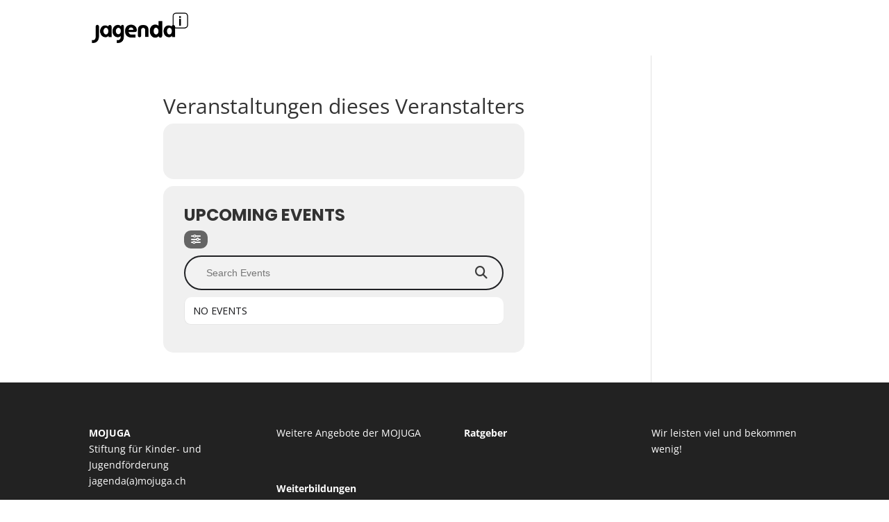

--- FILE ---
content_type: text/html; charset=UTF-8
request_url: https://www.jagenda.ch/event-organizer/okja-sg/
body_size: 25986
content:
<!DOCTYPE html>
<html lang="de">
<head>
	<meta charset="UTF-8" />
<meta http-equiv="X-UA-Compatible" content="IE=edge">
	<link rel="pingback" href="https://www.jagenda.ch/xmlrpc.php" />

	<script type="text/javascript">
		document.documentElement.className = 'js';
	</script>

	<meta name="viewport" content="width=device-width, initial-scale=1" />
<link rel="preconnect" href="https://fonts.gstatic.com" crossorigin /><style id="et-divi-open-sans-inline-css">/* Original: https://fonts.googleapis.com/css?family=Open+Sans:300italic,400italic,600italic,700italic,800italic,400,300,600,700,800&#038;subset=latin,latin-ext&#038;display=swap *//* User Agent: Mozilla/5.0 (Unknown; Linux x86_64) AppleWebKit/538.1 (KHTML, like Gecko) Safari/538.1 Daum/4.1 */@font-face {font-family: 'Open Sans';font-style: italic;font-weight: 300;font-stretch: normal;font-display: swap;src: url(https://fonts.gstatic.com/s/opensans/v44/memQYaGs126MiZpBA-UFUIcVXSCEkx2cmqvXlWq8tWZ0Pw86hd0Rk5hkWV4exQ.ttf) format('truetype');}@font-face {font-family: 'Open Sans';font-style: italic;font-weight: 400;font-stretch: normal;font-display: swap;src: url(https://fonts.gstatic.com/s/opensans/v44/memQYaGs126MiZpBA-UFUIcVXSCEkx2cmqvXlWq8tWZ0Pw86hd0Rk8ZkWV4exQ.ttf) format('truetype');}@font-face {font-family: 'Open Sans';font-style: italic;font-weight: 600;font-stretch: normal;font-display: swap;src: url(https://fonts.gstatic.com/s/opensans/v44/memQYaGs126MiZpBA-UFUIcVXSCEkx2cmqvXlWq8tWZ0Pw86hd0RkxhjWV4exQ.ttf) format('truetype');}@font-face {font-family: 'Open Sans';font-style: italic;font-weight: 700;font-stretch: normal;font-display: swap;src: url(https://fonts.gstatic.com/s/opensans/v44/memQYaGs126MiZpBA-UFUIcVXSCEkx2cmqvXlWq8tWZ0Pw86hd0RkyFjWV4exQ.ttf) format('truetype');}@font-face {font-family: 'Open Sans';font-style: italic;font-weight: 800;font-stretch: normal;font-display: swap;src: url(https://fonts.gstatic.com/s/opensans/v44/memQYaGs126MiZpBA-UFUIcVXSCEkx2cmqvXlWq8tWZ0Pw86hd0Rk0ZjWV4exQ.ttf) format('truetype');}@font-face {font-family: 'Open Sans';font-style: normal;font-weight: 300;font-stretch: normal;font-display: swap;src: url(https://fonts.gstatic.com/s/opensans/v44/memSYaGs126MiZpBA-UvWbX2vVnXBbObj2OVZyOOSr4dVJWUgsiH0B4uaVc.ttf) format('truetype');}@font-face {font-family: 'Open Sans';font-style: normal;font-weight: 400;font-stretch: normal;font-display: swap;src: url(https://fonts.gstatic.com/s/opensans/v44/memSYaGs126MiZpBA-UvWbX2vVnXBbObj2OVZyOOSr4dVJWUgsjZ0B4uaVc.ttf) format('truetype');}@font-face {font-family: 'Open Sans';font-style: normal;font-weight: 600;font-stretch: normal;font-display: swap;src: url(https://fonts.gstatic.com/s/opensans/v44/memSYaGs126MiZpBA-UvWbX2vVnXBbObj2OVZyOOSr4dVJWUgsgH1x4uaVc.ttf) format('truetype');}@font-face {font-family: 'Open Sans';font-style: normal;font-weight: 700;font-stretch: normal;font-display: swap;src: url(https://fonts.gstatic.com/s/opensans/v44/memSYaGs126MiZpBA-UvWbX2vVnXBbObj2OVZyOOSr4dVJWUgsg-1x4uaVc.ttf) format('truetype');}@font-face {font-family: 'Open Sans';font-style: normal;font-weight: 800;font-stretch: normal;font-display: swap;src: url(https://fonts.gstatic.com/s/opensans/v44/memSYaGs126MiZpBA-UvWbX2vVnXBbObj2OVZyOOSr4dVJWUgshZ1x4uaVc.ttf) format('truetype');}/* User Agent: Mozilla/5.0 (Windows NT 6.1; WOW64; rv:27.0) Gecko/20100101 Firefox/27.0 */@font-face {font-family: 'Open Sans';font-style: italic;font-weight: 300;font-stretch: normal;font-display: swap;src: url(https://fonts.gstatic.com/l/font?kit=memQYaGs126MiZpBA-UFUIcVXSCEkx2cmqvXlWq8tWZ0Pw86hd0Rk5hkWV4exg&skey=743457fe2cc29280&v=v44) format('woff');}@font-face {font-family: 'Open Sans';font-style: italic;font-weight: 400;font-stretch: normal;font-display: swap;src: url(https://fonts.gstatic.com/l/font?kit=memQYaGs126MiZpBA-UFUIcVXSCEkx2cmqvXlWq8tWZ0Pw86hd0Rk8ZkWV4exg&skey=743457fe2cc29280&v=v44) format('woff');}@font-face {font-family: 'Open Sans';font-style: italic;font-weight: 600;font-stretch: normal;font-display: swap;src: url(https://fonts.gstatic.com/l/font?kit=memQYaGs126MiZpBA-UFUIcVXSCEkx2cmqvXlWq8tWZ0Pw86hd0RkxhjWV4exg&skey=743457fe2cc29280&v=v44) format('woff');}@font-face {font-family: 'Open Sans';font-style: italic;font-weight: 700;font-stretch: normal;font-display: swap;src: url(https://fonts.gstatic.com/l/font?kit=memQYaGs126MiZpBA-UFUIcVXSCEkx2cmqvXlWq8tWZ0Pw86hd0RkyFjWV4exg&skey=743457fe2cc29280&v=v44) format('woff');}@font-face {font-family: 'Open Sans';font-style: italic;font-weight: 800;font-stretch: normal;font-display: swap;src: url(https://fonts.gstatic.com/l/font?kit=memQYaGs126MiZpBA-UFUIcVXSCEkx2cmqvXlWq8tWZ0Pw86hd0Rk0ZjWV4exg&skey=743457fe2cc29280&v=v44) format('woff');}@font-face {font-family: 'Open Sans';font-style: normal;font-weight: 300;font-stretch: normal;font-display: swap;src: url(https://fonts.gstatic.com/l/font?kit=memSYaGs126MiZpBA-UvWbX2vVnXBbObj2OVZyOOSr4dVJWUgsiH0B4uaVQ&skey=62c1cbfccc78b4b2&v=v44) format('woff');}@font-face {font-family: 'Open Sans';font-style: normal;font-weight: 400;font-stretch: normal;font-display: swap;src: url(https://fonts.gstatic.com/l/font?kit=memSYaGs126MiZpBA-UvWbX2vVnXBbObj2OVZyOOSr4dVJWUgsjZ0B4uaVQ&skey=62c1cbfccc78b4b2&v=v44) format('woff');}@font-face {font-family: 'Open Sans';font-style: normal;font-weight: 600;font-stretch: normal;font-display: swap;src: url(https://fonts.gstatic.com/l/font?kit=memSYaGs126MiZpBA-UvWbX2vVnXBbObj2OVZyOOSr4dVJWUgsgH1x4uaVQ&skey=62c1cbfccc78b4b2&v=v44) format('woff');}@font-face {font-family: 'Open Sans';font-style: normal;font-weight: 700;font-stretch: normal;font-display: swap;src: url(https://fonts.gstatic.com/l/font?kit=memSYaGs126MiZpBA-UvWbX2vVnXBbObj2OVZyOOSr4dVJWUgsg-1x4uaVQ&skey=62c1cbfccc78b4b2&v=v44) format('woff');}@font-face {font-family: 'Open Sans';font-style: normal;font-weight: 800;font-stretch: normal;font-display: swap;src: url(https://fonts.gstatic.com/l/font?kit=memSYaGs126MiZpBA-UvWbX2vVnXBbObj2OVZyOOSr4dVJWUgshZ1x4uaVQ&skey=62c1cbfccc78b4b2&v=v44) format('woff');}/* User Agent: Mozilla/5.0 (Windows NT 6.3; rv:39.0) Gecko/20100101 Firefox/39.0 */@font-face {font-family: 'Open Sans';font-style: italic;font-weight: 300;font-stretch: normal;font-display: swap;src: url(https://fonts.gstatic.com/s/opensans/v44/memQYaGs126MiZpBA-UFUIcVXSCEkx2cmqvXlWq8tWZ0Pw86hd0Rk5hkWV4ewA.woff2) format('woff2');}@font-face {font-family: 'Open Sans';font-style: italic;font-weight: 400;font-stretch: normal;font-display: swap;src: url(https://fonts.gstatic.com/s/opensans/v44/memQYaGs126MiZpBA-UFUIcVXSCEkx2cmqvXlWq8tWZ0Pw86hd0Rk8ZkWV4ewA.woff2) format('woff2');}@font-face {font-family: 'Open Sans';font-style: italic;font-weight: 600;font-stretch: normal;font-display: swap;src: url(https://fonts.gstatic.com/s/opensans/v44/memQYaGs126MiZpBA-UFUIcVXSCEkx2cmqvXlWq8tWZ0Pw86hd0RkxhjWV4ewA.woff2) format('woff2');}@font-face {font-family: 'Open Sans';font-style: italic;font-weight: 700;font-stretch: normal;font-display: swap;src: url(https://fonts.gstatic.com/s/opensans/v44/memQYaGs126MiZpBA-UFUIcVXSCEkx2cmqvXlWq8tWZ0Pw86hd0RkyFjWV4ewA.woff2) format('woff2');}@font-face {font-family: 'Open Sans';font-style: italic;font-weight: 800;font-stretch: normal;font-display: swap;src: url(https://fonts.gstatic.com/s/opensans/v44/memQYaGs126MiZpBA-UFUIcVXSCEkx2cmqvXlWq8tWZ0Pw86hd0Rk0ZjWV4ewA.woff2) format('woff2');}@font-face {font-family: 'Open Sans';font-style: normal;font-weight: 300;font-stretch: normal;font-display: swap;src: url(https://fonts.gstatic.com/s/opensans/v44/memSYaGs126MiZpBA-UvWbX2vVnXBbObj2OVZyOOSr4dVJWUgsiH0B4uaVI.woff2) format('woff2');}@font-face {font-family: 'Open Sans';font-style: normal;font-weight: 400;font-stretch: normal;font-display: swap;src: url(https://fonts.gstatic.com/s/opensans/v44/memSYaGs126MiZpBA-UvWbX2vVnXBbObj2OVZyOOSr4dVJWUgsjZ0B4uaVI.woff2) format('woff2');}@font-face {font-family: 'Open Sans';font-style: normal;font-weight: 600;font-stretch: normal;font-display: swap;src: url(https://fonts.gstatic.com/s/opensans/v44/memSYaGs126MiZpBA-UvWbX2vVnXBbObj2OVZyOOSr4dVJWUgsgH1x4uaVI.woff2) format('woff2');}@font-face {font-family: 'Open Sans';font-style: normal;font-weight: 700;font-stretch: normal;font-display: swap;src: url(https://fonts.gstatic.com/s/opensans/v44/memSYaGs126MiZpBA-UvWbX2vVnXBbObj2OVZyOOSr4dVJWUgsg-1x4uaVI.woff2) format('woff2');}@font-face {font-family: 'Open Sans';font-style: normal;font-weight: 800;font-stretch: normal;font-display: swap;src: url(https://fonts.gstatic.com/s/opensans/v44/memSYaGs126MiZpBA-UvWbX2vVnXBbObj2OVZyOOSr4dVJWUgshZ1x4uaVI.woff2) format('woff2');}</style><meta name='robots' content='max-image-preview:large' />
<script type="text/javascript">
			let jqueryParams=[],jQuery=function(r){return jqueryParams=[...jqueryParams,r],jQuery},$=function(r){return jqueryParams=[...jqueryParams,r],$};window.jQuery=jQuery,window.$=jQuery;let customHeadScripts=!1;jQuery.fn=jQuery.prototype={},$.fn=jQuery.prototype={},jQuery.noConflict=function(r){if(window.jQuery)return jQuery=window.jQuery,$=window.jQuery,customHeadScripts=!0,jQuery.noConflict},jQuery.ready=function(r){jqueryParams=[...jqueryParams,r]},$.ready=function(r){jqueryParams=[...jqueryParams,r]},jQuery.load=function(r){jqueryParams=[...jqueryParams,r]},$.load=function(r){jqueryParams=[...jqueryParams,r]},jQuery.fn.ready=function(r){jqueryParams=[...jqueryParams,r]},$.fn.ready=function(r){jqueryParams=[...jqueryParams,r]};</script><title>OKJA SG | JAGENDA</title>
<link rel='dns-prefetch' href='//meet.jit.si' />
<link rel='dns-prefetch' href='//fonts.googleapis.com' />
<link rel="alternate" type="application/rss+xml" title="JAGENDA &raquo; Feed" href="https://www.jagenda.ch/feed/" />
<link rel="alternate" type="application/rss+xml" title="JAGENDA &raquo; Kommentar-Feed" href="https://www.jagenda.ch/comments/feed/" />
<link rel="alternate" type="application/rss+xml" title="JAGENDA &raquo; OKJA SG Event Organizer Feed" href="https://www.jagenda.ch/event-organizer/okja-sg/feed/" />
<meta content="Divi v.4.27.4" name="generator"/><link rel='stylesheet' id='wp-block-library-css' href='https://www.jagenda.ch/wp-includes/css/dist/block-library/style.min.css?ver=6.8.3' type='text/css' media='all' />
<style id='wp-block-library-theme-inline-css' type='text/css'>
.wp-block-audio :where(figcaption){color:#555;font-size:13px;text-align:center}.is-dark-theme .wp-block-audio :where(figcaption){color:#ffffffa6}.wp-block-audio{margin:0 0 1em}.wp-block-code{border:1px solid #ccc;border-radius:4px;font-family:Menlo,Consolas,monaco,monospace;padding:.8em 1em}.wp-block-embed :where(figcaption){color:#555;font-size:13px;text-align:center}.is-dark-theme .wp-block-embed :where(figcaption){color:#ffffffa6}.wp-block-embed{margin:0 0 1em}.blocks-gallery-caption{color:#555;font-size:13px;text-align:center}.is-dark-theme .blocks-gallery-caption{color:#ffffffa6}:root :where(.wp-block-image figcaption){color:#555;font-size:13px;text-align:center}.is-dark-theme :root :where(.wp-block-image figcaption){color:#ffffffa6}.wp-block-image{margin:0 0 1em}.wp-block-pullquote{border-bottom:4px solid;border-top:4px solid;color:currentColor;margin-bottom:1.75em}.wp-block-pullquote cite,.wp-block-pullquote footer,.wp-block-pullquote__citation{color:currentColor;font-size:.8125em;font-style:normal;text-transform:uppercase}.wp-block-quote{border-left:.25em solid;margin:0 0 1.75em;padding-left:1em}.wp-block-quote cite,.wp-block-quote footer{color:currentColor;font-size:.8125em;font-style:normal;position:relative}.wp-block-quote:where(.has-text-align-right){border-left:none;border-right:.25em solid;padding-left:0;padding-right:1em}.wp-block-quote:where(.has-text-align-center){border:none;padding-left:0}.wp-block-quote.is-large,.wp-block-quote.is-style-large,.wp-block-quote:where(.is-style-plain){border:none}.wp-block-search .wp-block-search__label{font-weight:700}.wp-block-search__button{border:1px solid #ccc;padding:.375em .625em}:where(.wp-block-group.has-background){padding:1.25em 2.375em}.wp-block-separator.has-css-opacity{opacity:.4}.wp-block-separator{border:none;border-bottom:2px solid;margin-left:auto;margin-right:auto}.wp-block-separator.has-alpha-channel-opacity{opacity:1}.wp-block-separator:not(.is-style-wide):not(.is-style-dots){width:100px}.wp-block-separator.has-background:not(.is-style-dots){border-bottom:none;height:1px}.wp-block-separator.has-background:not(.is-style-wide):not(.is-style-dots){height:2px}.wp-block-table{margin:0 0 1em}.wp-block-table td,.wp-block-table th{word-break:normal}.wp-block-table :where(figcaption){color:#555;font-size:13px;text-align:center}.is-dark-theme .wp-block-table :where(figcaption){color:#ffffffa6}.wp-block-video :where(figcaption){color:#555;font-size:13px;text-align:center}.is-dark-theme .wp-block-video :where(figcaption){color:#ffffffa6}.wp-block-video{margin:0 0 1em}:root :where(.wp-block-template-part.has-background){margin-bottom:0;margin-top:0;padding:1.25em 2.375em}
</style>
<style id='global-styles-inline-css' type='text/css'>
:root{--wp--preset--aspect-ratio--square: 1;--wp--preset--aspect-ratio--4-3: 4/3;--wp--preset--aspect-ratio--3-4: 3/4;--wp--preset--aspect-ratio--3-2: 3/2;--wp--preset--aspect-ratio--2-3: 2/3;--wp--preset--aspect-ratio--16-9: 16/9;--wp--preset--aspect-ratio--9-16: 9/16;--wp--preset--color--black: #000000;--wp--preset--color--cyan-bluish-gray: #abb8c3;--wp--preset--color--white: #ffffff;--wp--preset--color--pale-pink: #f78da7;--wp--preset--color--vivid-red: #cf2e2e;--wp--preset--color--luminous-vivid-orange: #ff6900;--wp--preset--color--luminous-vivid-amber: #fcb900;--wp--preset--color--light-green-cyan: #7bdcb5;--wp--preset--color--vivid-green-cyan: #00d084;--wp--preset--color--pale-cyan-blue: #8ed1fc;--wp--preset--color--vivid-cyan-blue: #0693e3;--wp--preset--color--vivid-purple: #9b51e0;--wp--preset--gradient--vivid-cyan-blue-to-vivid-purple: linear-gradient(135deg,rgba(6,147,227,1) 0%,rgb(155,81,224) 100%);--wp--preset--gradient--light-green-cyan-to-vivid-green-cyan: linear-gradient(135deg,rgb(122,220,180) 0%,rgb(0,208,130) 100%);--wp--preset--gradient--luminous-vivid-amber-to-luminous-vivid-orange: linear-gradient(135deg,rgba(252,185,0,1) 0%,rgba(255,105,0,1) 100%);--wp--preset--gradient--luminous-vivid-orange-to-vivid-red: linear-gradient(135deg,rgba(255,105,0,1) 0%,rgb(207,46,46) 100%);--wp--preset--gradient--very-light-gray-to-cyan-bluish-gray: linear-gradient(135deg,rgb(238,238,238) 0%,rgb(169,184,195) 100%);--wp--preset--gradient--cool-to-warm-spectrum: linear-gradient(135deg,rgb(74,234,220) 0%,rgb(151,120,209) 20%,rgb(207,42,186) 40%,rgb(238,44,130) 60%,rgb(251,105,98) 80%,rgb(254,248,76) 100%);--wp--preset--gradient--blush-light-purple: linear-gradient(135deg,rgb(255,206,236) 0%,rgb(152,150,240) 100%);--wp--preset--gradient--blush-bordeaux: linear-gradient(135deg,rgb(254,205,165) 0%,rgb(254,45,45) 50%,rgb(107,0,62) 100%);--wp--preset--gradient--luminous-dusk: linear-gradient(135deg,rgb(255,203,112) 0%,rgb(199,81,192) 50%,rgb(65,88,208) 100%);--wp--preset--gradient--pale-ocean: linear-gradient(135deg,rgb(255,245,203) 0%,rgb(182,227,212) 50%,rgb(51,167,181) 100%);--wp--preset--gradient--electric-grass: linear-gradient(135deg,rgb(202,248,128) 0%,rgb(113,206,126) 100%);--wp--preset--gradient--midnight: linear-gradient(135deg,rgb(2,3,129) 0%,rgb(40,116,252) 100%);--wp--preset--font-size--small: 13px;--wp--preset--font-size--medium: 20px;--wp--preset--font-size--large: 36px;--wp--preset--font-size--x-large: 42px;--wp--preset--spacing--20: 0.44rem;--wp--preset--spacing--30: 0.67rem;--wp--preset--spacing--40: 1rem;--wp--preset--spacing--50: 1.5rem;--wp--preset--spacing--60: 2.25rem;--wp--preset--spacing--70: 3.38rem;--wp--preset--spacing--80: 5.06rem;--wp--preset--shadow--natural: 6px 6px 9px rgba(0, 0, 0, 0.2);--wp--preset--shadow--deep: 12px 12px 50px rgba(0, 0, 0, 0.4);--wp--preset--shadow--sharp: 6px 6px 0px rgba(0, 0, 0, 0.2);--wp--preset--shadow--outlined: 6px 6px 0px -3px rgba(255, 255, 255, 1), 6px 6px rgba(0, 0, 0, 1);--wp--preset--shadow--crisp: 6px 6px 0px rgba(0, 0, 0, 1);}:root { --wp--style--global--content-size: 823px;--wp--style--global--wide-size: 1080px; }:where(body) { margin: 0; }.wp-site-blocks > .alignleft { float: left; margin-right: 2em; }.wp-site-blocks > .alignright { float: right; margin-left: 2em; }.wp-site-blocks > .aligncenter { justify-content: center; margin-left: auto; margin-right: auto; }:where(.is-layout-flex){gap: 0.5em;}:where(.is-layout-grid){gap: 0.5em;}.is-layout-flow > .alignleft{float: left;margin-inline-start: 0;margin-inline-end: 2em;}.is-layout-flow > .alignright{float: right;margin-inline-start: 2em;margin-inline-end: 0;}.is-layout-flow > .aligncenter{margin-left: auto !important;margin-right: auto !important;}.is-layout-constrained > .alignleft{float: left;margin-inline-start: 0;margin-inline-end: 2em;}.is-layout-constrained > .alignright{float: right;margin-inline-start: 2em;margin-inline-end: 0;}.is-layout-constrained > .aligncenter{margin-left: auto !important;margin-right: auto !important;}.is-layout-constrained > :where(:not(.alignleft):not(.alignright):not(.alignfull)){max-width: var(--wp--style--global--content-size);margin-left: auto !important;margin-right: auto !important;}.is-layout-constrained > .alignwide{max-width: var(--wp--style--global--wide-size);}body .is-layout-flex{display: flex;}.is-layout-flex{flex-wrap: wrap;align-items: center;}.is-layout-flex > :is(*, div){margin: 0;}body .is-layout-grid{display: grid;}.is-layout-grid > :is(*, div){margin: 0;}body{padding-top: 0px;padding-right: 0px;padding-bottom: 0px;padding-left: 0px;}:root :where(.wp-element-button, .wp-block-button__link){background-color: #32373c;border-width: 0;color: #fff;font-family: inherit;font-size: inherit;line-height: inherit;padding: calc(0.667em + 2px) calc(1.333em + 2px);text-decoration: none;}.has-black-color{color: var(--wp--preset--color--black) !important;}.has-cyan-bluish-gray-color{color: var(--wp--preset--color--cyan-bluish-gray) !important;}.has-white-color{color: var(--wp--preset--color--white) !important;}.has-pale-pink-color{color: var(--wp--preset--color--pale-pink) !important;}.has-vivid-red-color{color: var(--wp--preset--color--vivid-red) !important;}.has-luminous-vivid-orange-color{color: var(--wp--preset--color--luminous-vivid-orange) !important;}.has-luminous-vivid-amber-color{color: var(--wp--preset--color--luminous-vivid-amber) !important;}.has-light-green-cyan-color{color: var(--wp--preset--color--light-green-cyan) !important;}.has-vivid-green-cyan-color{color: var(--wp--preset--color--vivid-green-cyan) !important;}.has-pale-cyan-blue-color{color: var(--wp--preset--color--pale-cyan-blue) !important;}.has-vivid-cyan-blue-color{color: var(--wp--preset--color--vivid-cyan-blue) !important;}.has-vivid-purple-color{color: var(--wp--preset--color--vivid-purple) !important;}.has-black-background-color{background-color: var(--wp--preset--color--black) !important;}.has-cyan-bluish-gray-background-color{background-color: var(--wp--preset--color--cyan-bluish-gray) !important;}.has-white-background-color{background-color: var(--wp--preset--color--white) !important;}.has-pale-pink-background-color{background-color: var(--wp--preset--color--pale-pink) !important;}.has-vivid-red-background-color{background-color: var(--wp--preset--color--vivid-red) !important;}.has-luminous-vivid-orange-background-color{background-color: var(--wp--preset--color--luminous-vivid-orange) !important;}.has-luminous-vivid-amber-background-color{background-color: var(--wp--preset--color--luminous-vivid-amber) !important;}.has-light-green-cyan-background-color{background-color: var(--wp--preset--color--light-green-cyan) !important;}.has-vivid-green-cyan-background-color{background-color: var(--wp--preset--color--vivid-green-cyan) !important;}.has-pale-cyan-blue-background-color{background-color: var(--wp--preset--color--pale-cyan-blue) !important;}.has-vivid-cyan-blue-background-color{background-color: var(--wp--preset--color--vivid-cyan-blue) !important;}.has-vivid-purple-background-color{background-color: var(--wp--preset--color--vivid-purple) !important;}.has-black-border-color{border-color: var(--wp--preset--color--black) !important;}.has-cyan-bluish-gray-border-color{border-color: var(--wp--preset--color--cyan-bluish-gray) !important;}.has-white-border-color{border-color: var(--wp--preset--color--white) !important;}.has-pale-pink-border-color{border-color: var(--wp--preset--color--pale-pink) !important;}.has-vivid-red-border-color{border-color: var(--wp--preset--color--vivid-red) !important;}.has-luminous-vivid-orange-border-color{border-color: var(--wp--preset--color--luminous-vivid-orange) !important;}.has-luminous-vivid-amber-border-color{border-color: var(--wp--preset--color--luminous-vivid-amber) !important;}.has-light-green-cyan-border-color{border-color: var(--wp--preset--color--light-green-cyan) !important;}.has-vivid-green-cyan-border-color{border-color: var(--wp--preset--color--vivid-green-cyan) !important;}.has-pale-cyan-blue-border-color{border-color: var(--wp--preset--color--pale-cyan-blue) !important;}.has-vivid-cyan-blue-border-color{border-color: var(--wp--preset--color--vivid-cyan-blue) !important;}.has-vivid-purple-border-color{border-color: var(--wp--preset--color--vivid-purple) !important;}.has-vivid-cyan-blue-to-vivid-purple-gradient-background{background: var(--wp--preset--gradient--vivid-cyan-blue-to-vivid-purple) !important;}.has-light-green-cyan-to-vivid-green-cyan-gradient-background{background: var(--wp--preset--gradient--light-green-cyan-to-vivid-green-cyan) !important;}.has-luminous-vivid-amber-to-luminous-vivid-orange-gradient-background{background: var(--wp--preset--gradient--luminous-vivid-amber-to-luminous-vivid-orange) !important;}.has-luminous-vivid-orange-to-vivid-red-gradient-background{background: var(--wp--preset--gradient--luminous-vivid-orange-to-vivid-red) !important;}.has-very-light-gray-to-cyan-bluish-gray-gradient-background{background: var(--wp--preset--gradient--very-light-gray-to-cyan-bluish-gray) !important;}.has-cool-to-warm-spectrum-gradient-background{background: var(--wp--preset--gradient--cool-to-warm-spectrum) !important;}.has-blush-light-purple-gradient-background{background: var(--wp--preset--gradient--blush-light-purple) !important;}.has-blush-bordeaux-gradient-background{background: var(--wp--preset--gradient--blush-bordeaux) !important;}.has-luminous-dusk-gradient-background{background: var(--wp--preset--gradient--luminous-dusk) !important;}.has-pale-ocean-gradient-background{background: var(--wp--preset--gradient--pale-ocean) !important;}.has-electric-grass-gradient-background{background: var(--wp--preset--gradient--electric-grass) !important;}.has-midnight-gradient-background{background: var(--wp--preset--gradient--midnight) !important;}.has-small-font-size{font-size: var(--wp--preset--font-size--small) !important;}.has-medium-font-size{font-size: var(--wp--preset--font-size--medium) !important;}.has-large-font-size{font-size: var(--wp--preset--font-size--large) !important;}.has-x-large-font-size{font-size: var(--wp--preset--font-size--x-large) !important;}
:where(.wp-block-post-template.is-layout-flex){gap: 1.25em;}:where(.wp-block-post-template.is-layout-grid){gap: 1.25em;}
:where(.wp-block-columns.is-layout-flex){gap: 2em;}:where(.wp-block-columns.is-layout-grid){gap: 2em;}
:root :where(.wp-block-pullquote){font-size: 1.5em;line-height: 1.6;}
</style>
<style id='wp-block-template-skip-link-inline-css' type='text/css'>

		.skip-link.screen-reader-text {
			border: 0;
			clip-path: inset(50%);
			height: 1px;
			margin: -1px;
			overflow: hidden;
			padding: 0;
			position: absolute !important;
			width: 1px;
			word-wrap: normal !important;
		}

		.skip-link.screen-reader-text:focus {
			background-color: #eee;
			clip-path: none;
			color: #444;
			display: block;
			font-size: 1em;
			height: auto;
			left: 5px;
			line-height: normal;
			padding: 15px 23px 14px;
			text-decoration: none;
			top: 5px;
			width: auto;
			z-index: 100000;
		}
</style>
<link rel='stylesheet' id='evcal_google_fonts-css' href='https://fonts.googleapis.com/css?family=Noto+Sans%3A400%2C400italic%2C700%7CPoppins%3A700%2C800%2C900&#038;subset=latin%2Clatin-ext&#038;ver=4.9.8' type='text/css' media='all' />
<link rel='stylesheet' id='evcal_cal_default-css' href='//www.jagenda.ch/wp-content/plugins/eventON/assets/css/eventon_styles.css?ver=4.9.8' type='text/css' media='all' />
<link rel='stylesheet' id='evo_font_icons-css' href='//www.jagenda.ch/wp-content/plugins/eventON/assets/fonts/all.css?ver=4.9.8' type='text/css' media='all' />
<link rel='stylesheet' id='eventon_dynamic_styles-css' href='//www.jagenda.ch/wp-content/plugins/eventON/assets/css/eventon_dynamic_styles.css?ver=4.9.8' type='text/css' media='all' />
<style id='divi-style-inline-inline-css' type='text/css'>
/*!
Theme Name: Divi
Theme URI: http://www.elegantthemes.com/gallery/divi/
Version: 4.27.4
Description: Smart. Flexible. Beautiful. Divi is the most powerful theme in our collection.
Author: Elegant Themes
Author URI: http://www.elegantthemes.com
License: GNU General Public License v2
License URI: http://www.gnu.org/licenses/gpl-2.0.html
*/

a,abbr,acronym,address,applet,b,big,blockquote,body,center,cite,code,dd,del,dfn,div,dl,dt,em,fieldset,font,form,h1,h2,h3,h4,h5,h6,html,i,iframe,img,ins,kbd,label,legend,li,object,ol,p,pre,q,s,samp,small,span,strike,strong,sub,sup,tt,u,ul,var{margin:0;padding:0;border:0;outline:0;font-size:100%;-ms-text-size-adjust:100%;-webkit-text-size-adjust:100%;vertical-align:baseline;background:transparent}body{line-height:1}ol,ul{list-style:none}blockquote,q{quotes:none}blockquote:after,blockquote:before,q:after,q:before{content:"";content:none}blockquote{margin:20px 0 30px;border-left:5px solid;padding-left:20px}:focus{outline:0}del{text-decoration:line-through}pre{overflow:auto;padding:10px}figure{margin:0}table{border-collapse:collapse;border-spacing:0}article,aside,footer,header,hgroup,nav,section{display:block}body{font-family:Open Sans,Arial,sans-serif;font-size:14px;color:#666;background-color:#fff;line-height:1.7em;font-weight:500;-webkit-font-smoothing:antialiased;-moz-osx-font-smoothing:grayscale}body.page-template-page-template-blank-php #page-container{padding-top:0!important}body.et_cover_background{background-size:cover!important;background-position:top!important;background-repeat:no-repeat!important;background-attachment:fixed}a{color:#2ea3f2}a,a:hover{text-decoration:none}p{padding-bottom:1em}p:not(.has-background):last-of-type{padding-bottom:0}p.et_normal_padding{padding-bottom:1em}strong{font-weight:700}cite,em,i{font-style:italic}code,pre{font-family:Courier New,monospace;margin-bottom:10px}ins{text-decoration:none}sub,sup{height:0;line-height:1;position:relative;vertical-align:baseline}sup{bottom:.8em}sub{top:.3em}dl{margin:0 0 1.5em}dl dt{font-weight:700}dd{margin-left:1.5em}blockquote p{padding-bottom:0}embed,iframe,object,video{max-width:100%}h1,h2,h3,h4,h5,h6{color:#333;padding-bottom:10px;line-height:1em;font-weight:500}h1 a,h2 a,h3 a,h4 a,h5 a,h6 a{color:inherit}h1{font-size:30px}h2{font-size:26px}h3{font-size:22px}h4{font-size:18px}h5{font-size:16px}h6{font-size:14px}input{-webkit-appearance:none}input[type=checkbox]{-webkit-appearance:checkbox}input[type=radio]{-webkit-appearance:radio}input.text,input.title,input[type=email],input[type=password],input[type=tel],input[type=text],select,textarea{background-color:#fff;border:1px solid #bbb;padding:2px;color:#4e4e4e}input.text:focus,input.title:focus,input[type=text]:focus,select:focus,textarea:focus{border-color:#2d3940;color:#3e3e3e}input.text,input.title,input[type=text],select,textarea{margin:0}textarea{padding:4px}button,input,select,textarea{font-family:inherit}img{max-width:100%;height:auto}.clear{clear:both}br.clear{margin:0;padding:0}.pagination{clear:both}#et_search_icon:hover,.et-social-icon a:hover,.et_password_protected_form .et_submit_button,.form-submit .et_pb_buttontton.alt.disabled,.nav-single a,.posted_in a{color:#2ea3f2}.et-search-form,blockquote{border-color:#2ea3f2}#main-content{background-color:#fff}.container{width:80%;max-width:1080px;margin:auto;position:relative}body:not(.et-tb) #main-content .container,body:not(.et-tb-has-header) #main-content .container{padding-top:58px}.et_full_width_page #main-content .container:before{display:none}.main_title{margin-bottom:20px}.et_password_protected_form .et_submit_button:hover,.form-submit .et_pb_button:hover{background:rgba(0,0,0,.05)}.et_button_icon_visible .et_pb_button{padding-right:2em;padding-left:.7em}.et_button_icon_visible .et_pb_button:after{opacity:1;margin-left:0}.et_button_left .et_pb_button:hover:after{left:.15em}.et_button_left .et_pb_button:after{margin-left:0;left:1em}.et_button_icon_visible.et_button_left .et_pb_button,.et_button_left .et_pb_button:hover,.et_button_left .et_pb_module .et_pb_button:hover{padding-left:2em;padding-right:.7em}.et_button_icon_visible.et_button_left .et_pb_button:after,.et_button_left .et_pb_button:hover:after{left:.15em}.et_password_protected_form .et_submit_button:hover,.form-submit .et_pb_button:hover{padding:.3em 1em}.et_button_no_icon .et_pb_button:after{display:none}.et_button_no_icon.et_button_icon_visible.et_button_left .et_pb_button,.et_button_no_icon.et_button_left .et_pb_button:hover,.et_button_no_icon .et_pb_button,.et_button_no_icon .et_pb_button:hover{padding:.3em 1em!important}.et_button_custom_icon .et_pb_button:after{line-height:1.7em}.et_button_custom_icon.et_button_icon_visible .et_pb_button:after,.et_button_custom_icon .et_pb_button:hover:after{margin-left:.3em}#left-area .post_format-post-format-gallery .wp-block-gallery:first-of-type{padding:0;margin-bottom:-16px}.entry-content table:not(.variations){border:1px solid #eee;margin:0 0 15px;text-align:left;width:100%}.entry-content thead th,.entry-content tr th{color:#555;font-weight:700;padding:9px 24px}.entry-content tr td{border-top:1px solid #eee;padding:6px 24px}#left-area ul,.entry-content ul,.et-l--body ul,.et-l--footer ul,.et-l--header ul{list-style-type:disc;padding:0 0 23px 1em;line-height:26px}#left-area ol,.entry-content ol,.et-l--body ol,.et-l--footer ol,.et-l--header ol{list-style-type:decimal;list-style-position:inside;padding:0 0 23px;line-height:26px}#left-area ul li ul,.entry-content ul li ol{padding:2px 0 2px 20px}#left-area ol li ul,.entry-content ol li ol,.et-l--body ol li ol,.et-l--footer ol li ol,.et-l--header ol li ol{padding:2px 0 2px 35px}#left-area ul.wp-block-gallery{display:-webkit-box;display:-ms-flexbox;display:flex;-ms-flex-wrap:wrap;flex-wrap:wrap;list-style-type:none;padding:0}#left-area ul.products{padding:0!important;line-height:1.7!important;list-style:none!important}.gallery-item a{display:block}.gallery-caption,.gallery-item a{width:90%}#wpadminbar{z-index:100001}#left-area .post-meta{font-size:14px;padding-bottom:15px}#left-area .post-meta a{text-decoration:none;color:#666}#left-area .et_featured_image{padding-bottom:7px}.single .post{padding-bottom:25px}body.single .et_audio_content{margin-bottom:-6px}.nav-single a{text-decoration:none;color:#2ea3f2;font-size:14px;font-weight:400}.nav-previous{float:left}.nav-next{float:right}.et_password_protected_form p input{background-color:#eee;border:none!important;width:100%!important;border-radius:0!important;font-size:14px;color:#999!important;padding:16px!important;-webkit-box-sizing:border-box;box-sizing:border-box}.et_password_protected_form label{display:none}.et_password_protected_form .et_submit_button{font-family:inherit;display:block;float:right;margin:8px auto 0;cursor:pointer}.post-password-required p.nocomments.container{max-width:100%}.post-password-required p.nocomments.container:before{display:none}.aligncenter,div.post .new-post .aligncenter{display:block;margin-left:auto;margin-right:auto}.wp-caption{border:1px solid #ddd;text-align:center;background-color:#f3f3f3;margin-bottom:10px;max-width:96%;padding:8px}.wp-caption.alignleft{margin:0 30px 20px 0}.wp-caption.alignright{margin:0 0 20px 30px}.wp-caption img{margin:0;padding:0;border:0}.wp-caption p.wp-caption-text{font-size:12px;padding:0 4px 5px;margin:0}.alignright{float:right}.alignleft{float:left}img.alignleft{display:inline;float:left;margin-right:15px}img.alignright{display:inline;float:right;margin-left:15px}.page.et_pb_pagebuilder_layout #main-content{background-color:transparent}body #main-content .et_builder_inner_content>h1,body #main-content .et_builder_inner_content>h2,body #main-content .et_builder_inner_content>h3,body #main-content .et_builder_inner_content>h4,body #main-content .et_builder_inner_content>h5,body #main-content .et_builder_inner_content>h6{line-height:1.4em}body #main-content .et_builder_inner_content>p{line-height:1.7em}.wp-block-pullquote{margin:20px 0 30px}.wp-block-pullquote.has-background blockquote{border-left:none}.wp-block-group.has-background{padding:1.5em 1.5em .5em}@media (min-width:981px){#left-area{width:79.125%;padding-bottom:23px}#main-content .container:before{content:"";position:absolute;top:0;height:100%;width:1px;background-color:#e2e2e2}.et_full_width_page #left-area,.et_no_sidebar #left-area{float:none;width:100%!important}.et_full_width_page #left-area{padding-bottom:0}.et_no_sidebar #main-content .container:before{display:none}}@media (max-width:980px){#page-container{padding-top:80px}.et-tb #page-container,.et-tb-has-header #page-container{padding-top:0!important}#left-area,#sidebar{width:100%!important}#main-content .container:before{display:none!important}.et_full_width_page .et_gallery_item:nth-child(4n+1){clear:none}}@media print{#page-container{padding-top:0!important}}#wp-admin-bar-et-use-visual-builder a:before{font-family:ETmodules!important;content:"\e625";font-size:30px!important;width:28px;margin-top:-3px;color:#974df3!important}#wp-admin-bar-et-use-visual-builder:hover a:before{color:#fff!important}#wp-admin-bar-et-use-visual-builder:hover a,#wp-admin-bar-et-use-visual-builder a:hover{transition:background-color .5s ease;-webkit-transition:background-color .5s ease;-moz-transition:background-color .5s ease;background-color:#7e3bd0!important;color:#fff!important}* html .clearfix,:first-child+html .clearfix{zoom:1}.iphone .et_pb_section_video_bg video::-webkit-media-controls-start-playback-button{display:none!important;-webkit-appearance:none}.et_mobile_device .et_pb_section_parallax .et_pb_parallax_css{background-attachment:scroll}.et-social-facebook a.icon:before{content:"\e093"}.et-social-twitter a.icon:before{content:"\e094"}.et-social-google-plus a.icon:before{content:"\e096"}.et-social-instagram a.icon:before{content:"\e09a"}.et-social-rss a.icon:before{content:"\e09e"}.ai1ec-single-event:after{content:" ";display:table;clear:both}.evcal_event_details .evcal_evdata_cell .eventon_details_shading_bot.eventon_details_shading_bot{z-index:3}.wp-block-divi-layout{margin-bottom:1em}*{-webkit-box-sizing:border-box;box-sizing:border-box}#et-info-email:before,#et-info-phone:before,#et_search_icon:before,.comment-reply-link:after,.et-cart-info span:before,.et-pb-arrow-next:before,.et-pb-arrow-prev:before,.et-social-icon a:before,.et_audio_container .mejs-playpause-button button:before,.et_audio_container .mejs-volume-button button:before,.et_overlay:before,.et_password_protected_form .et_submit_button:after,.et_pb_button:after,.et_pb_contact_reset:after,.et_pb_contact_submit:after,.et_pb_font_icon:before,.et_pb_newsletter_button:after,.et_pb_pricing_table_button:after,.et_pb_promo_button:after,.et_pb_testimonial:before,.et_pb_toggle_title:before,.form-submit .et_pb_button:after,.mobile_menu_bar:before,a.et_pb_more_button:after{font-family:ETmodules!important;speak:none;font-style:normal;font-weight:400;-webkit-font-feature-settings:normal;font-feature-settings:normal;font-variant:normal;text-transform:none;line-height:1;-webkit-font-smoothing:antialiased;-moz-osx-font-smoothing:grayscale;text-shadow:0 0;direction:ltr}.et-pb-icon,.et_pb_custom_button_icon.et_pb_button:after,.et_pb_login .et_pb_custom_button_icon.et_pb_button:after,.et_pb_woo_custom_button_icon .button.et_pb_custom_button_icon.et_pb_button:after,.et_pb_woo_custom_button_icon .button.et_pb_custom_button_icon.et_pb_button:hover:after{content:attr(data-icon)}.et-pb-icon{font-family:ETmodules;speak:none;font-weight:400;-webkit-font-feature-settings:normal;font-feature-settings:normal;font-variant:normal;text-transform:none;line-height:1;-webkit-font-smoothing:antialiased;font-size:96px;font-style:normal;display:inline-block;-webkit-box-sizing:border-box;box-sizing:border-box;direction:ltr}#et-ajax-saving{display:none;-webkit-transition:background .3s,-webkit-box-shadow .3s;transition:background .3s,-webkit-box-shadow .3s;transition:background .3s,box-shadow .3s;transition:background .3s,box-shadow .3s,-webkit-box-shadow .3s;-webkit-box-shadow:rgba(0,139,219,.247059) 0 0 60px;box-shadow:0 0 60px rgba(0,139,219,.247059);position:fixed;top:50%;left:50%;width:50px;height:50px;background:#fff;border-radius:50px;margin:-25px 0 0 -25px;z-index:999999;text-align:center}#et-ajax-saving img{margin:9px}.et-safe-mode-indicator,.et-safe-mode-indicator:focus,.et-safe-mode-indicator:hover{-webkit-box-shadow:0 5px 10px rgba(41,196,169,.15);box-shadow:0 5px 10px rgba(41,196,169,.15);background:#29c4a9;color:#fff;font-size:14px;font-weight:600;padding:12px;line-height:16px;border-radius:3px;position:fixed;bottom:30px;right:30px;z-index:999999;text-decoration:none;font-family:Open Sans,sans-serif;-webkit-font-smoothing:antialiased;-moz-osx-font-smoothing:grayscale}.et_pb_button{font-size:20px;font-weight:500;padding:.3em 1em;line-height:1.7em!important;background-color:transparent;background-size:cover;background-position:50%;background-repeat:no-repeat;border:2px solid;border-radius:3px;-webkit-transition-duration:.2s;transition-duration:.2s;-webkit-transition-property:all!important;transition-property:all!important}.et_pb_button,.et_pb_button_inner{position:relative}.et_pb_button:hover,.et_pb_module .et_pb_button:hover{border:2px solid transparent;padding:.3em 2em .3em .7em}.et_pb_button:hover{background-color:hsla(0,0%,100%,.2)}.et_pb_bg_layout_light.et_pb_button:hover,.et_pb_bg_layout_light .et_pb_button:hover{background-color:rgba(0,0,0,.05)}.et_pb_button:after,.et_pb_button:before{font-size:32px;line-height:1em;content:"\35";opacity:0;position:absolute;margin-left:-1em;-webkit-transition:all .2s;transition:all .2s;text-transform:none;-webkit-font-feature-settings:"kern" off;font-feature-settings:"kern" off;font-variant:none;font-style:normal;font-weight:400;text-shadow:none}.et_pb_button.et_hover_enabled:hover:after,.et_pb_button.et_pb_hovered:hover:after{-webkit-transition:none!important;transition:none!important}.et_pb_button:before{display:none}.et_pb_button:hover:after{opacity:1;margin-left:0}.et_pb_column_1_3 h1,.et_pb_column_1_4 h1,.et_pb_column_1_5 h1,.et_pb_column_1_6 h1,.et_pb_column_2_5 h1{font-size:26px}.et_pb_column_1_3 h2,.et_pb_column_1_4 h2,.et_pb_column_1_5 h2,.et_pb_column_1_6 h2,.et_pb_column_2_5 h2{font-size:23px}.et_pb_column_1_3 h3,.et_pb_column_1_4 h3,.et_pb_column_1_5 h3,.et_pb_column_1_6 h3,.et_pb_column_2_5 h3{font-size:20px}.et_pb_column_1_3 h4,.et_pb_column_1_4 h4,.et_pb_column_1_5 h4,.et_pb_column_1_6 h4,.et_pb_column_2_5 h4{font-size:18px}.et_pb_column_1_3 h5,.et_pb_column_1_4 h5,.et_pb_column_1_5 h5,.et_pb_column_1_6 h5,.et_pb_column_2_5 h5{font-size:16px}.et_pb_column_1_3 h6,.et_pb_column_1_4 h6,.et_pb_column_1_5 h6,.et_pb_column_1_6 h6,.et_pb_column_2_5 h6{font-size:15px}.et_pb_bg_layout_dark,.et_pb_bg_layout_dark h1,.et_pb_bg_layout_dark h2,.et_pb_bg_layout_dark h3,.et_pb_bg_layout_dark h4,.et_pb_bg_layout_dark h5,.et_pb_bg_layout_dark h6{color:#fff!important}.et_pb_module.et_pb_text_align_left{text-align:left}.et_pb_module.et_pb_text_align_center{text-align:center}.et_pb_module.et_pb_text_align_right{text-align:right}.et_pb_module.et_pb_text_align_justified{text-align:justify}.clearfix:after{visibility:hidden;display:block;font-size:0;content:" ";clear:both;height:0}.et_pb_bg_layout_light .et_pb_more_button{color:#2ea3f2}.et_builder_inner_content{position:relative;z-index:1}header .et_builder_inner_content{z-index:2}.et_pb_css_mix_blend_mode_passthrough{mix-blend-mode:unset!important}.et_pb_image_container{margin:-20px -20px 29px}.et_pb_module_inner{position:relative}.et_hover_enabled_preview{z-index:2}.et_hover_enabled:hover{position:relative;z-index:2}.et_pb_all_tabs,.et_pb_module,.et_pb_posts_nav a,.et_pb_tab,.et_pb_with_background{position:relative;background-size:cover;background-position:50%;background-repeat:no-repeat}.et_pb_background_mask,.et_pb_background_pattern{bottom:0;left:0;position:absolute;right:0;top:0}.et_pb_background_mask{background-size:calc(100% + 2px) calc(100% + 2px);background-repeat:no-repeat;background-position:50%;overflow:hidden}.et_pb_background_pattern{background-position:0 0;background-repeat:repeat}.et_pb_with_border{position:relative;border:0 solid #333}.post-password-required .et_pb_row{padding:0;width:100%}.post-password-required .et_password_protected_form{min-height:0}body.et_pb_pagebuilder_layout.et_pb_show_title .post-password-required .et_password_protected_form h1,body:not(.et_pb_pagebuilder_layout) .post-password-required .et_password_protected_form h1{display:none}.et_pb_no_bg{padding:0!important}.et_overlay.et_pb_inline_icon:before,.et_pb_inline_icon:before{content:attr(data-icon)}.et_pb_more_button{color:inherit;text-shadow:none;text-decoration:none;display:inline-block;margin-top:20px}.et_parallax_bg_wrap{overflow:hidden;position:absolute;top:0;right:0;bottom:0;left:0}.et_parallax_bg{background-repeat:no-repeat;background-position:top;background-size:cover;position:absolute;bottom:0;left:0;width:100%;height:100%;display:block}.et_parallax_bg.et_parallax_bg__hover,.et_parallax_bg.et_parallax_bg_phone,.et_parallax_bg.et_parallax_bg_tablet,.et_parallax_gradient.et_parallax_gradient__hover,.et_parallax_gradient.et_parallax_gradient_phone,.et_parallax_gradient.et_parallax_gradient_tablet,.et_pb_section_parallax_hover:hover .et_parallax_bg:not(.et_parallax_bg__hover),.et_pb_section_parallax_hover:hover .et_parallax_gradient:not(.et_parallax_gradient__hover){display:none}.et_pb_section_parallax_hover:hover .et_parallax_bg.et_parallax_bg__hover,.et_pb_section_parallax_hover:hover .et_parallax_gradient.et_parallax_gradient__hover{display:block}.et_parallax_gradient{bottom:0;display:block;left:0;position:absolute;right:0;top:0}.et_pb_module.et_pb_section_parallax,.et_pb_posts_nav a.et_pb_section_parallax,.et_pb_tab.et_pb_section_parallax{position:relative}.et_pb_section_parallax .et_pb_parallax_css,.et_pb_slides .et_parallax_bg.et_pb_parallax_css{background-attachment:fixed}body.et-bfb .et_pb_section_parallax .et_pb_parallax_css,body.et-bfb .et_pb_slides .et_parallax_bg.et_pb_parallax_css{background-attachment:scroll;bottom:auto}.et_pb_section_parallax.et_pb_column .et_pb_module,.et_pb_section_parallax.et_pb_row .et_pb_column,.et_pb_section_parallax.et_pb_row .et_pb_module{z-index:9;position:relative}.et_pb_more_button:hover:after{opacity:1;margin-left:0}.et_pb_preload .et_pb_section_video_bg,.et_pb_preload>div{visibility:hidden}.et_pb_preload,.et_pb_section.et_pb_section_video.et_pb_preload{position:relative;background:#464646!important}.et_pb_preload:before{content:"";position:absolute;top:50%;left:50%;background:url(https://www.jagenda.ch/wp-content/themes/Divi/includes/builder/styles/images/preloader.gif) no-repeat;border-radius:32px;width:32px;height:32px;margin:-16px 0 0 -16px}.box-shadow-overlay{position:absolute;top:0;left:0;width:100%;height:100%;z-index:10;pointer-events:none}.et_pb_section>.box-shadow-overlay~.et_pb_row{z-index:11}body.safari .section_has_divider{will-change:transform}.et_pb_row>.box-shadow-overlay{z-index:8}.has-box-shadow-overlay{position:relative}.et_clickable{cursor:pointer}.screen-reader-text{border:0;clip:rect(1px,1px,1px,1px);-webkit-clip-path:inset(50%);clip-path:inset(50%);height:1px;margin:-1px;overflow:hidden;padding:0;position:absolute!important;width:1px;word-wrap:normal!important}.et_multi_view_hidden,.et_multi_view_hidden_image{display:none!important}@keyframes multi-view-image-fade{0%{opacity:0}10%{opacity:.1}20%{opacity:.2}30%{opacity:.3}40%{opacity:.4}50%{opacity:.5}60%{opacity:.6}70%{opacity:.7}80%{opacity:.8}90%{opacity:.9}to{opacity:1}}.et_multi_view_image__loading{visibility:hidden}.et_multi_view_image__loaded{-webkit-animation:multi-view-image-fade .5s;animation:multi-view-image-fade .5s}#et-pb-motion-effects-offset-tracker{visibility:hidden!important;opacity:0;position:absolute;top:0;left:0}.et-pb-before-scroll-animation{opacity:0}header.et-l.et-l--header:after{clear:both;display:block;content:""}.et_pb_module{-webkit-animation-timing-function:linear;animation-timing-function:linear;-webkit-animation-duration:.2s;animation-duration:.2s}@-webkit-keyframes fadeBottom{0%{opacity:0;-webkit-transform:translateY(10%);transform:translateY(10%)}to{opacity:1;-webkit-transform:translateY(0);transform:translateY(0)}}@keyframes fadeBottom{0%{opacity:0;-webkit-transform:translateY(10%);transform:translateY(10%)}to{opacity:1;-webkit-transform:translateY(0);transform:translateY(0)}}@-webkit-keyframes fadeLeft{0%{opacity:0;-webkit-transform:translateX(-10%);transform:translateX(-10%)}to{opacity:1;-webkit-transform:translateX(0);transform:translateX(0)}}@keyframes fadeLeft{0%{opacity:0;-webkit-transform:translateX(-10%);transform:translateX(-10%)}to{opacity:1;-webkit-transform:translateX(0);transform:translateX(0)}}@-webkit-keyframes fadeRight{0%{opacity:0;-webkit-transform:translateX(10%);transform:translateX(10%)}to{opacity:1;-webkit-transform:translateX(0);transform:translateX(0)}}@keyframes fadeRight{0%{opacity:0;-webkit-transform:translateX(10%);transform:translateX(10%)}to{opacity:1;-webkit-transform:translateX(0);transform:translateX(0)}}@-webkit-keyframes fadeTop{0%{opacity:0;-webkit-transform:translateY(-10%);transform:translateY(-10%)}to{opacity:1;-webkit-transform:translateX(0);transform:translateX(0)}}@keyframes fadeTop{0%{opacity:0;-webkit-transform:translateY(-10%);transform:translateY(-10%)}to{opacity:1;-webkit-transform:translateX(0);transform:translateX(0)}}@-webkit-keyframes fadeIn{0%{opacity:0}to{opacity:1}}@keyframes fadeIn{0%{opacity:0}to{opacity:1}}.et-waypoint:not(.et_pb_counters){opacity:0}@media (min-width:981px){.et_pb_section.et_section_specialty div.et_pb_row .et_pb_column .et_pb_column .et_pb_module.et-last-child,.et_pb_section.et_section_specialty div.et_pb_row .et_pb_column .et_pb_column .et_pb_module:last-child,.et_pb_section.et_section_specialty div.et_pb_row .et_pb_column .et_pb_row_inner .et_pb_column .et_pb_module.et-last-child,.et_pb_section.et_section_specialty div.et_pb_row .et_pb_column .et_pb_row_inner .et_pb_column .et_pb_module:last-child,.et_pb_section div.et_pb_row .et_pb_column .et_pb_module.et-last-child,.et_pb_section div.et_pb_row .et_pb_column .et_pb_module:last-child{margin-bottom:0}}@media (max-width:980px){.et_overlay.et_pb_inline_icon_tablet:before,.et_pb_inline_icon_tablet:before{content:attr(data-icon-tablet)}.et_parallax_bg.et_parallax_bg_tablet_exist,.et_parallax_gradient.et_parallax_gradient_tablet_exist{display:none}.et_parallax_bg.et_parallax_bg_tablet,.et_parallax_gradient.et_parallax_gradient_tablet{display:block}.et_pb_column .et_pb_module{margin-bottom:30px}.et_pb_row .et_pb_column .et_pb_module.et-last-child,.et_pb_row .et_pb_column .et_pb_module:last-child,.et_section_specialty .et_pb_row .et_pb_column .et_pb_module.et-last-child,.et_section_specialty .et_pb_row .et_pb_column .et_pb_module:last-child{margin-bottom:0}.et_pb_more_button{display:inline-block!important}.et_pb_bg_layout_light_tablet.et_pb_button,.et_pb_bg_layout_light_tablet.et_pb_module.et_pb_button,.et_pb_bg_layout_light_tablet .et_pb_more_button{color:#2ea3f2}.et_pb_bg_layout_light_tablet .et_pb_forgot_password a{color:#666}.et_pb_bg_layout_light_tablet h1,.et_pb_bg_layout_light_tablet h2,.et_pb_bg_layout_light_tablet h3,.et_pb_bg_layout_light_tablet h4,.et_pb_bg_layout_light_tablet h5,.et_pb_bg_layout_light_tablet h6{color:#333!important}.et_pb_module .et_pb_bg_layout_light_tablet.et_pb_button{color:#2ea3f2!important}.et_pb_bg_layout_light_tablet{color:#666!important}.et_pb_bg_layout_dark_tablet,.et_pb_bg_layout_dark_tablet h1,.et_pb_bg_layout_dark_tablet h2,.et_pb_bg_layout_dark_tablet h3,.et_pb_bg_layout_dark_tablet h4,.et_pb_bg_layout_dark_tablet h5,.et_pb_bg_layout_dark_tablet h6{color:#fff!important}.et_pb_bg_layout_dark_tablet.et_pb_button,.et_pb_bg_layout_dark_tablet.et_pb_module.et_pb_button,.et_pb_bg_layout_dark_tablet .et_pb_more_button{color:inherit}.et_pb_bg_layout_dark_tablet .et_pb_forgot_password a{color:#fff}.et_pb_module.et_pb_text_align_left-tablet{text-align:left}.et_pb_module.et_pb_text_align_center-tablet{text-align:center}.et_pb_module.et_pb_text_align_right-tablet{text-align:right}.et_pb_module.et_pb_text_align_justified-tablet{text-align:justify}}@media (max-width:767px){.et_pb_more_button{display:inline-block!important}.et_overlay.et_pb_inline_icon_phone:before,.et_pb_inline_icon_phone:before{content:attr(data-icon-phone)}.et_parallax_bg.et_parallax_bg_phone_exist,.et_parallax_gradient.et_parallax_gradient_phone_exist{display:none}.et_parallax_bg.et_parallax_bg_phone,.et_parallax_gradient.et_parallax_gradient_phone{display:block}.et-hide-mobile{display:none!important}.et_pb_bg_layout_light_phone.et_pb_button,.et_pb_bg_layout_light_phone.et_pb_module.et_pb_button,.et_pb_bg_layout_light_phone .et_pb_more_button{color:#2ea3f2}.et_pb_bg_layout_light_phone .et_pb_forgot_password a{color:#666}.et_pb_bg_layout_light_phone h1,.et_pb_bg_layout_light_phone h2,.et_pb_bg_layout_light_phone h3,.et_pb_bg_layout_light_phone h4,.et_pb_bg_layout_light_phone h5,.et_pb_bg_layout_light_phone h6{color:#333!important}.et_pb_module .et_pb_bg_layout_light_phone.et_pb_button{color:#2ea3f2!important}.et_pb_bg_layout_light_phone{color:#666!important}.et_pb_bg_layout_dark_phone,.et_pb_bg_layout_dark_phone h1,.et_pb_bg_layout_dark_phone h2,.et_pb_bg_layout_dark_phone h3,.et_pb_bg_layout_dark_phone h4,.et_pb_bg_layout_dark_phone h5,.et_pb_bg_layout_dark_phone h6{color:#fff!important}.et_pb_bg_layout_dark_phone.et_pb_button,.et_pb_bg_layout_dark_phone.et_pb_module.et_pb_button,.et_pb_bg_layout_dark_phone .et_pb_more_button{color:inherit}.et_pb_module .et_pb_bg_layout_dark_phone.et_pb_button{color:#fff!important}.et_pb_bg_layout_dark_phone .et_pb_forgot_password a{color:#fff}.et_pb_module.et_pb_text_align_left-phone{text-align:left}.et_pb_module.et_pb_text_align_center-phone{text-align:center}.et_pb_module.et_pb_text_align_right-phone{text-align:right}.et_pb_module.et_pb_text_align_justified-phone{text-align:justify}}@media (max-width:479px){a.et_pb_more_button{display:block}}@media (min-width:768px) and (max-width:980px){[data-et-multi-view-load-tablet-hidden=true]:not(.et_multi_view_swapped){display:none!important}}@media (max-width:767px){[data-et-multi-view-load-phone-hidden=true]:not(.et_multi_view_swapped){display:none!important}}.et_pb_menu.et_pb_menu--style-inline_centered_logo .et_pb_menu__menu nav ul{-webkit-box-pack:center;-ms-flex-pack:center;justify-content:center}@-webkit-keyframes multi-view-image-fade{0%{-webkit-transform:scale(1);transform:scale(1);opacity:1}50%{-webkit-transform:scale(1.01);transform:scale(1.01);opacity:1}to{-webkit-transform:scale(1);transform:scale(1);opacity:1}}
</style>
<link rel='stylesheet' id='divi-dynamic-css' href='https://www.jagenda.ch/wp-content/et-cache/taxonomy/event_organizer/107/et-divi-dynamic.css?ver=1768744238' type='text/css' media='all' />
<script type="text/javascript" id="evo-inlinescripts-header-js-after">
/* <![CDATA[ */
jQuery(document).ready(function($){});
/* ]]> */
</script>
<link rel="https://api.w.org/" href="https://www.jagenda.ch/wp-json/" /><link rel="EditURI" type="application/rsd+xml" title="RSD" href="https://www.jagenda.ch/xmlrpc.php?rsd" />
<meta name="generator" content="WordPress 6.8.3" />
<meta name="viewport" content="width=device-width, initial-scale=1.0, maximum-scale=1.0, user-scalable=0" /><link rel="icon" href="https://www.jagenda.ch/wp-content/uploads/2020/05/cropped-m_512_512-32x32.png" sizes="32x32" />
<link rel="icon" href="https://www.jagenda.ch/wp-content/uploads/2020/05/cropped-m_512_512-192x192.png" sizes="192x192" />
<link rel="apple-touch-icon" href="https://www.jagenda.ch/wp-content/uploads/2020/05/cropped-m_512_512-180x180.png" />
<meta name="msapplication-TileImage" content="https://www.jagenda.ch/wp-content/uploads/2020/05/cropped-m_512_512-270x270.png" />
<link rel="stylesheet" id="et-divi-customizer-global-cached-inline-styles" href="https://www.jagenda.ch/wp-content/et-cache/global/et-divi-customizer-global.min.css?ver=1746857295" /></head>
<body class="archive tax-event_organizer term-okja-sg term-107 wp-theme-Divi et_pb_button_helper_class et_non_fixed_nav et_show_nav et_primary_nav_dropdown_animation_fade et_secondary_nav_dropdown_animation_fade et_header_style_left et_pb_footer_columns4 et_cover_background et_pb_gutter osx et_pb_gutters3 et_right_sidebar et_divi_theme et-db">
	<div id="page-container">

	
	
			<header id="main-header" data-height-onload="66">
			<div class="container clearfix et_menu_container">
							<div class="logo_container">
					<span class="logo_helper"></span>
					<a href="https://www.jagenda.ch/">
						<img src="https://www.jagenda.ch/wp-content/uploads/2020/03/MOJUGA_jagenda_260x80.png" width="261" height="81" alt="JAGENDA" id="logo" data-height-percentage="54" />
					</a>
				</div>
							<div id="et-top-navigation" data-height="66" data-fixed-height="40">
											<nav id="top-menu-nav">
													<ul id="top-menu" class="nav">
								
																							</ul>
												</nav>
					
					
					
					
					<div id="et_mobile_nav_menu">
				<div class="mobile_nav closed">
					<span class="select_page">Seite wählen</span>
					<span class="mobile_menu_bar mobile_menu_bar_toggle"></span>
				</div>
			</div>				</div> <!-- #et-top-navigation -->
			</div> <!-- .container -->
					</header> <!-- #main-header -->
			<div id="et-main-area">
	
		<div id="main-content">
			<div class="container">
				<div id="content-area" class="clearfix">
					<div id="left-area">
<div class='wrap evotax_term_card evo_organizer_card alignwide'>
	<div class='evo_card_wrapper'>	

		<div id='' class="content-area">

			<div class='eventon site-main'>
				<header class='page-header'>
					<h1 class="page-title">Veranstaltungen dieses Veranstalters</h1>
				</header>

				<div class='entry-content'>
					<div class='evo_term_top_section dfx evofx_dr_r evogap10 evomarb10'>
						
							

						<div class='evo_tax_details'>
							<h2 class="tax_term_name organizer_name evo_h2 ttu"><span></span></h2>		
							
							<p class='evo_taxlb_contacts mar0 padt10 evodfx evogap10 evofx_jc_fs evofx_dr_c'>

																															</p>
										

							
						</div>
					</div>

					
					<div class='evo_term_events'>
								<h3 class="evotax_term_subtitle ">Upcoming Events</h3>						
		<!-- EventON Calendar --><div id='evcal_calendar_229' class='list_cal ajde_evcal_calendar sev cev color esty_2 ul etttc_custom ' data-cal=''><div id='evcal_head' class='calendar_header ' ><div class='evo_cal_above evodfx evofx_dr_r marb5 evofx_ww'><span class='cal_head_btn evo-filter-btn'><em></em></span><span class='cal_head_btn evo-gototoday-btn' style='' data-mo='1' data-yr='2026' data-dy=''>Aktueller Monat</span></div><div class='evo_cal_above_content'></div><div class='evo_header_title '></div><div class='evo_cal_header_end_content'>					
				<div class='evo_search_bar '>
					<div class='evo_search_bar_in' >
						<input id='evo_search_bar_in_229' type="text" placeholder='Search Events' data-role="none"/>
						<a class="evosr_search_clear_btn"><i class="fa fa-close"></i></a>
						<a class="evosr_search_btn"><i class="fa fa-search"></i></a>
					</div>
				</div>

			</div></div><div class='evo_filter_bar evo_main_filter_bar eventon_sorting_section '><div class='evo_filter_container evodfx evo_fx_ai_c'><div class='evo_filter_container_in'><div class='eventon_filter_line' ><div class='evo_loading_bar_holder h100 loading_filters swipe' style='min-height:30px;'><div class='nesthold r g10'><div class='evo_loading_bar wid_100% hi_30px' style='width:100%; height:30px; margin-bottom:1px;'></div><div class='evo_loading_bar wid_100% hi_30px' style='width:100%; height:30px; margin-bottom:1px;'></div><div class='evo_loading_bar wid_100% hi_30px' style='width:100%; height:30px; margin-bottom:1px;'></div><div class='evo_loading_bar wid_100% hi_30px' style='width:100%; height:30px; margin-bottom:1px;'></div><div class='evo_loading_bar wid_100% hi_30px' style='width:100%; height:30px; margin-bottom:1px;'></div></div></div></div></div><div class='evo_filter_nav evo_filter_l'><i class='fa fa-chevron-left'></i></div><div class='evo_filter_nav evo_filter_r'><i class='fa fa-chevron-right'></i></div></div><div class='evo_filter_aply_btns'></div><div class='evo_filter_menu'></div></div><div id='eventon_loadbar_section'><div id='eventon_loadbar'></div></div><!-- Events List --><div class='evo_events_list_box'><div id='evcal_list' class='eventon_events_list sep_months evcal_list_month'><div class='eventon_list_event no_events'><p class='no_events' >No Events</p></div>			</div>
			</div><!-- evo_events_list_box -->	
			<div class='clear'></div>
					 	<div id='evcal_footer' class='evo_bottom' style='display:none'>
		 		<div class='evo_cal_data' data-sc="{&quot;accord&quot;:&quot;no&quot;,&quot;bottom_nav&quot;:&quot;no&quot;,&quot;cal_id&quot;:&quot;&quot;,&quot;cal_init_nonajax&quot;:&quot;no&quot;,&quot;calendar_type&quot;:&quot;list&quot;,&quot;ep_fields&quot;:&quot;&quot;,&quot;etc_override&quot;:&quot;no&quot;,&quot;evc_open&quot;:&quot;no&quot;,&quot;event_count&quot;:0,&quot;event_location&quot;:&quot;all&quot;,&quot;event_order&quot;:&quot;ASC&quot;,&quot;event_organizer&quot;:&quot;107&quot;,&quot;event_parts&quot;:&quot;no&quot;,&quot;event_past_future&quot;:&quot;all&quot;,&quot;event_status&quot;:&quot;all&quot;,&quot;event_tag&quot;:&quot;all&quot;,&quot;event_type&quot;:&quot;all&quot;,&quot;event_type_2&quot;:&quot;all&quot;,&quot;event_type_3&quot;:&quot;all&quot;,&quot;event_type_4&quot;:&quot;all&quot;,&quot;event_type_5&quot;:&quot;all&quot;,&quot;event_virtual&quot;:&quot;all&quot;,&quot;eventtop_date_style&quot;:0,&quot;eventtop_style&quot;:&quot;2&quot;,&quot;exp_jumper&quot;:&quot;no&quot;,&quot;exp_so&quot;:&quot;no&quot;,&quot;filter_relationship&quot;:&quot;AND&quot;,&quot;filter_show_set_only&quot;:&quot;no&quot;,&quot;filter_style&quot;:&quot;default&quot;,&quot;filter_type&quot;:&quot;default&quot;,&quot;filters&quot;:&quot;yes&quot;,&quot;fixed_month&quot;:&quot;1&quot;,&quot;fixed_year&quot;:&quot;2026&quot;,&quot;focus_end_date_range&quot;:&quot;1780264799&quot;,&quot;focus_start_date_range&quot;:&quot;1767222000&quot;,&quot;ft_event_priority&quot;:&quot;no&quot;,&quot;hide_arrows&quot;:&quot;no&quot;,&quot;hide_cancels&quot;:&quot;no&quot;,&quot;hide_empty_months&quot;:&quot;yes&quot;,&quot;hide_end_time&quot;:&quot;no&quot;,&quot;hide_et_dn&quot;:&quot;no&quot;,&quot;hide_et_extra&quot;:&quot;no&quot;,&quot;hide_et_tags&quot;:&quot;no&quot;,&quot;hide_et_tl&quot;:&quot;no&quot;,&quot;hide_ft&quot;:&quot;no&quot;,&quot;hide_ft_img&quot;:&quot;no&quot;,&quot;hide_month_headers&quot;:&quot;no&quot;,&quot;hide_mult_occur&quot;:&quot;no&quot;,&quot;hide_past&quot;:&quot;no&quot;,&quot;hide_past_by&quot;:&quot;ee&quot;,&quot;hide_so&quot;:&quot;no&quot;,&quot;ics&quot;:&quot;no&quot;,&quot;jumper&quot;:&quot;no&quot;,&quot;jumper_count&quot;:5,&quot;jumper_offset&quot;:&quot;0&quot;,&quot;lang&quot;:&quot;L1&quot;,&quot;layout_changer&quot;:&quot;no&quot;,&quot;livenow_bar&quot;:&quot;yes&quot;,&quot;mapformat&quot;:&quot;roadmap&quot;,&quot;mapiconurl&quot;:&quot;&quot;,&quot;maps_load&quot;:&quot;no&quot;,&quot;mapscroll&quot;:&quot;true&quot;,&quot;mapzoom&quot;:&quot;18&quot;,&quot;members_only&quot;:&quot;no&quot;,&quot;ml_priority&quot;:&quot;no&quot;,&quot;ml_toend&quot;:&quot;no&quot;,&quot;month_incre&quot;:0,&quot;number_of_months&quot;:&quot;5&quot;,&quot;only_ft&quot;:&quot;no&quot;,&quot;pec&quot;:&quot;&quot;,&quot;s&quot;:&quot;&quot;,&quot;search&quot;:&quot;&quot;,&quot;search_all&quot;:&quot;no&quot;,&quot;sep_month&quot;:&quot;yes&quot;,&quot;show_et_ft_img&quot;:&quot;no&quot;,&quot;show_limit&quot;:&quot;no&quot;,&quot;show_limit_ajax&quot;:&quot;no&quot;,&quot;show_limit_paged&quot;:1,&quot;show_limit_redir&quot;:&quot;&quot;,&quot;show_repeats&quot;:&quot;no&quot;,&quot;show_search&quot;:&quot;no&quot;,&quot;show_upcoming&quot;:0,&quot;show_year&quot;:&quot;no&quot;,&quot;social_share&quot;:&quot;no&quot;,&quot;sort_by&quot;:&quot;sort_date&quot;,&quot;tile_bg&quot;:0,&quot;tile_bg_size&quot;:&quot;full&quot;,&quot;tile_count&quot;:2,&quot;tile_height&quot;:0,&quot;tile_style&quot;:0,&quot;tiles&quot;:&quot;no&quot;,&quot;ux_val&quot;:&quot;3a&quot;,&quot;view_switcher&quot;:&quot;no&quot;,&quot;wpml_l1&quot;:&quot;&quot;,&quot;wpml_l2&quot;:&quot;&quot;,&quot;wpml_l3&quot;:&quot;&quot;,&quot;yl_priority&quot;:&quot;no&quot;,&quot;yl_toend&quot;:&quot;no&quot;,&quot;fixed_day&quot;:&quot;18&quot;,&quot;_cver&quot;:&quot;4.9.8&quot;}" data-filter_data="{&quot;event_type&quot;:{&quot;__name&quot;:&quot;Zielgruppe&quot;,&quot;__tax&quot;:&quot;event_type&quot;,&quot;__filter_type&quot;:&quot;tax&quot;,&quot;__def_val&quot;:[&quot;all&quot;],&quot;__invals&quot;:[&quot;all&quot;],&quot;__notvals&quot;:[],&quot;__list&quot;:{&quot;all&quot;:[&quot;all&quot;,&quot;Alle&quot;],&quot;kja&quot;:[23,&quot;Kirchliche Jugendarbeit&quot;,false,&quot;y&quot;],&quot;okja&quot;:[24,&quot;Offene Kinder- und Jugendarbeit&quot;,false,&quot;y&quot;],&quot;ssa&quot;:[25,&quot;Schulsozialarbeit&quot;,false,&quot;y&quot;],&quot;vja&quot;:[26,&quot;Verbandliche Jugendarbeit&quot;,false,&quot;y&quot;]},&quot;nterms&quot;:[&quot;all&quot;],&quot;tterms&quot;:[&quot;all&quot;],&quot;terms&quot;:[&quot;all&quot;]},&quot;event_type_3&quot;:{&quot;__name&quot;:&quot;Kanton&quot;,&quot;__tax&quot;:&quot;event_type_3&quot;,&quot;__filter_type&quot;:&quot;tax&quot;,&quot;__def_val&quot;:[&quot;all&quot;],&quot;__invals&quot;:[&quot;all&quot;],&quot;__notvals&quot;:[],&quot;__list&quot;:{&quot;all&quot;:[&quot;all&quot;,&quot;Alle&quot;],&quot;aargau&quot;:[38,&quot;Aarau&quot;,false,&quot;y&quot;],&quot;appenzell-ausserhoden&quot;:[300,&quot;Appenzell Ausserhoden&quot;,false,&quot;y&quot;],&quot;appenzell-innerrhoden&quot;:[363,&quot;Appenzell Innerrhoden&quot;,false,&quot;y&quot;],&quot;basel&quot;:[422,&quot;Basel&quot;,false,&quot;y&quot;],&quot;basel-stadt&quot;:[52,&quot;Basel Stadt&quot;,false,&quot;y&quot;],&quot;baselland&quot;:[53,&quot;Baselland&quot;,false,&quot;y&quot;],&quot;bern&quot;:[44,&quot;Bern&quot;,false,&quot;y&quot;],&quot;berner-oberland&quot;:[259,&quot;Berner Oberland&quot;,false,&quot;y&quot;],&quot;freiburg&quot;:[134,&quot;Freiburg&quot;,false,&quot;y&quot;],&quot;fuerstentum-liechtenstein&quot;:[306,&quot;F\u00fcrstentum Liechtenstein&quot;,false,&quot;y&quot;],&quot;ganze-schweiz&quot;:[54,&quot;ganze Schweiz&quot;,false,&quot;y&quot;],&quot;glarus&quot;:[394,&quot;Glarus&quot;,false,&quot;y&quot;],&quot;graubuenden&quot;:[170,&quot;Graub\u00fcnden&quot;,false,&quot;y&quot;],&quot;luzern&quot;:[88,&quot;Luzern&quot;,false,&quot;y&quot;],&quot;nidwalden&quot;:[93,&quot;Nidwalden&quot;,false,&quot;y&quot;],&quot;obwalden&quot;:[92,&quot;Obwalden&quot;,false,&quot;y&quot;],&quot;online&quot;:[312,&quot;online&quot;,false,&quot;y&quot;],&quot;schwyz&quot;:[45,&quot;Schwyz&quot;,false,&quot;y&quot;],&quot;solothurn&quot;:[127,&quot;Solothurn&quot;,false,&quot;y&quot;],&quot;st-gallen&quot;:[32,&quot;St. Gallen&quot;,false,&quot;y&quot;],&quot;tessin&quot;:[265,&quot;Tessin&quot;,false,&quot;y&quot;],&quot;thurgau&quot;:[51,&quot;Thurgau&quot;,false,&quot;y&quot;],&quot;uri&quot;:[94,&quot;Uri&quot;,false,&quot;y&quot;],&quot;zug&quot;:[123,&quot;Zug&quot;,false,&quot;y&quot;],&quot;zh&quot;:[16,&quot;Z\u00fcrich&quot;,false,&quot;y&quot;]},&quot;nterms&quot;:[&quot;all&quot;],&quot;tterms&quot;:[&quot;all&quot;],&quot;terms&quot;:[&quot;all&quot;]},&quot;event_type_4&quot;:{&quot;__name&quot;:&quot;Anlass&quot;,&quot;__tax&quot;:&quot;event_type_4&quot;,&quot;__filter_type&quot;:&quot;tax&quot;,&quot;__def_val&quot;:[&quot;all&quot;],&quot;__invals&quot;:[&quot;all&quot;],&quot;__notvals&quot;:[],&quot;__list&quot;:{&quot;all&quot;:[&quot;all&quot;,&quot;Alle&quot;],&quot;aktion&quot;:[11,&quot;Aktion&quot;,false,&quot;y&quot;],&quot;vernetzung&quot;:[10,&quot;Vernetzung&quot;,false,&quot;y&quot;],&quot;weiterbildung&quot;:[9,&quot;Weiterbildung&quot;,false,&quot;y&quot;]},&quot;nterms&quot;:[&quot;all&quot;],&quot;tterms&quot;:[&quot;all&quot;],&quot;terms&quot;:[&quot;all&quot;]},&quot;event_type_5&quot;:{&quot;__name&quot;:&quot;Sprache&quot;,&quot;__tax&quot;:&quot;event_type_5&quot;,&quot;__filter_type&quot;:&quot;tax&quot;,&quot;__def_val&quot;:[&quot;all&quot;],&quot;__invals&quot;:[&quot;all&quot;],&quot;__notvals&quot;:[],&quot;__list&quot;:{&quot;all&quot;:[&quot;all&quot;,&quot;Alle&quot;],&quot;deutsch&quot;:[19,&quot;Deutsch&quot;,false,&quot;y&quot;],&quot;englisch&quot;:[178,&quot;Englisch&quot;,false,&quot;y&quot;],&quot;francaise&quot;:[21,&quot;Fran\u00e7aise&quot;,false,&quot;y&quot;],&quot;italiano&quot;:[22,&quot;Italiano&quot;,false,&quot;y&quot;]},&quot;nterms&quot;:[&quot;all&quot;],&quot;tterms&quot;:[&quot;all&quot;],&quot;terms&quot;:[&quot;all&quot;]},&quot;event_location&quot;:{&quot;__name&quot;:&quot;Veranstaltungsort&quot;,&quot;__tax&quot;:&quot;event_location&quot;,&quot;__filter_type&quot;:&quot;tax&quot;,&quot;__def_val&quot;:[&quot;all&quot;],&quot;__invals&quot;:[&quot;all&quot;],&quot;__notvals&quot;:[],&quot;__list&quot;:{&quot;all&quot;:[&quot;all&quot;,&quot;Alle&quot;],&quot;bubikon-wolfhausen&quot;:[79,&quot;(Bubikon) Wolfhausen&quot;,false,&quot;y&quot;],&quot;9425-thal-aula-oberstufenzentrum&quot;:[304,&quot;9425 Thal, Aula Oberstufenzentrum&quot;,false,&quot;y&quot;],&quot;aarau&quot;:[393,&quot;Aarau&quot;,false,&quot;y&quot;],&quot;aarau-bullingersaal&quot;:[159,&quot;Aarau, Bullingersaal&quot;,false,&quot;y&quot;],&quot;adliswil&quot;:[424,&quot;Adliswil&quot;,false,&quot;y&quot;],&quot;affoltern-am-albis&quot;:[274,&quot;Affoltern am Albis&quot;,false,&quot;y&quot;],&quot;allschwil&quot;:[122,&quot;Allschwil&quot;,false,&quot;y&quot;],&quot;alpnach&quot;:[344,&quot;Alpnach&quot;,false,&quot;y&quot;],&quot;alpthal&quot;:[423,&quot;Alpthal&quot;,false,&quot;y&quot;],&quot;altdorf&quot;:[284,&quot;Altdorf&quot;,false,&quot;y&quot;],&quot;alte-kaserne-kulturzentrum-technikumstrasse-8-8403-winterthur&quot;:[203,&quot;Alte Kaserne Kulturzentrum, Technikumstrasse 8, 8403 Winterthur&quot;,false,&quot;y&quot;],&quot;alte-kaserne-winterthur&quot;:[174,&quot;Alte Kaserne, Winterthur&quot;,false,&quot;y&quot;],&quot;amden&quot;:[459,&quot;Amden&quot;,false,&quot;y&quot;],&quot;andelfingen&quot;:[233,&quot;Andelfingen&quot;,false,&quot;y&quot;],&quot;andermatt&quot;:[392,&quot;Andermatt&quot;,false,&quot;y&quot;],&quot;arosa&quot;:[317,&quot;Arosa&quot;,false,&quot;y&quot;],&quot;arth&quot;:[96,&quot;Arth&quot;,false,&quot;y&quot;],&quot;aula-schulheim-zizers&quot;:[320,&quot;Aula Schulheim Zizers&quot;,false,&quot;y&quot;],&quot;baar&quot;:[220,&quot;Baar&quot;,false,&quot;y&quot;],&quot;baden&quot;:[458,&quot;Baden&quot;,false,&quot;y&quot;],&quot;baerau-bei-langnau&quot;:[171,&quot;B\u00e4rau, bei Langnau&quot;,false,&quot;y&quot;],&quot;barfueesser&quot;:[86,&quot;Barf\u00fcesser&quot;,false,&quot;y&quot;],&quot;baronenscheune-winterthur&quot;:[211,&quot;Baronenscheune, Winterthur&quot;,false,&quot;y&quot;],&quot;basel&quot;:[115,&quot;Basel&quot;,false,&quot;y&quot;],&quot;bassersdorf&quot;:[63,&quot;Bassersdorf&quot;,false,&quot;y&quot;],&quot;baettwil&quot;:[130,&quot;B\u00e4ttwil&quot;,false,&quot;y&quot;],&quot;bei-hochwang&quot;:[169,&quot;bei Hochwang&quot;,false,&quot;y&quot;],&quot;beratungsstelle-castagna-zuerich&quot;:[191,&quot;Beratungsstelle CASTAGNA, Z\u00fcrich&quot;,false,&quot;y&quot;],&quot;bern&quot;:[219,&quot;Bern&quot;,false,&quot;y&quot;],&quot;bern-rabbi&quot;:[156,&quot;Bern, Rabbi&quot;,false,&quot;y&quot;],&quot;bern-schwarztorstrasse-48&quot;:[189,&quot;Bern, Schwarztorstrasse 48&quot;,false,&quot;y&quot;],&quot;berner-fachhochschule-soziale-arbeit-bern&quot;:[48,&quot;Berner Fachhochschule Soziale Arbeit, Bern&quot;,false,&quot;y&quot;],&quot;beromuenster&quot;:[282,&quot;Berom\u00fcnster&quot;,false,&quot;y&quot;],&quot;berufsbildungszentrum-olten&quot;:[310,&quot;Berufsbildungszentrum Olten&quot;,false,&quot;y&quot;],&quot;berufsschule-rorschach&quot;:[12,&quot;Berufsschule Rorschach&quot;,false,&quot;y&quot;],&quot;bff-weiterbildung&quot;:[182,&quot;BFF Weiterbildung&quot;,false,&quot;y&quot;],&quot;biberist&quot;:[128,&quot;Biberist&quot;,false,&quot;y&quot;],&quot;bildungszentrum-adler&quot;:[108,&quot;Bildungszentrum Adler&quot;,false,&quot;y&quot;],&quot;bildungszentrum-adler-8500-frauenfeld&quot;:[222,&quot;Bildungszentrum Adler, 8500 Frauenfeld&quot;,false,&quot;y&quot;],&quot;bodengasse-1-8803-rueschlikon&quot;:[229,&quot;Bodengasse 1 8803 R\u00fcschlikon&quot;,false,&quot;y&quot;],&quot;bonstetten&quot;:[57,&quot;Bonstetten&quot;,false,&quot;y&quot;],&quot;boesingen&quot;:[136,&quot;B\u00f6singen&quot;,false,&quot;y&quot;],&quot;bremgarten&quot;:[426,&quot;Bremgarten&quot;,false,&quot;y&quot;],&quot;brigorio&quot;:[140,&quot;Brigorio&quot;,false,&quot;y&quot;],&quot;brugg&quot;:[455,&quot;Brugg&quot;,false,&quot;y&quot;],&quot;brunnen&quot;:[466,&quot;Brunnen&quot;,false,&quot;y&quot;],&quot;brunnersberg-muemliswil-so&quot;:[361,&quot;Brunnersberg\/M\u00fcmliswil SO&quot;,false,&quot;y&quot;],&quot;bruettisellen&quot;:[340,&quot;Br\u00fcttisellen&quot;,false,&quot;y&quot;],&quot;bubikon&quot;:[33,&quot;Bubikon&quot;,false,&quot;y&quot;],&quot;buchs&quot;:[77,&quot;Buchs&quot;,false,&quot;y&quot;],&quot;buelach&quot;:[76,&quot;B\u00fclach&quot;,false,&quot;y&quot;],&quot;buochs&quot;:[412,&quot;Buochs&quot;,false,&quot;y&quot;],&quot;burgdorf&quot;:[168,&quot;Burgdorf&quot;,false,&quot;y&quot;],&quot;buttisholz&quot;:[166,&quot;Buttisholz&quot;,false,&quot;y&quot;],&quot;campus-st-gallen-rosenbergstrasse-59&quot;:[301,&quot;Campus St. Gallen, Rosenbergstrasse 59&quot;,false,&quot;y&quot;],&quot;campus-toni-areal&quot;:[17,&quot;Campus Toni-Areal&quot;,false,&quot;y&quot;],&quot;casa-emmaus-losone-tessin&quot;:[264,&quot;Casa Emmaus, Losone, Tessin&quot;,false,&quot;y&quot;],&quot;centrum-66&quot;:[82,&quot;Centrum 66&quot;,false,&quot;y&quot;],&quot;centrum-66-hirschengraben-66-8001-zuerich&quot;:[206,&quot;Centrum 66 Hirschengraben 66 8001 Z\u00fcrich&quot;,false,&quot;y&quot;],&quot;cham&quot;:[430,&quot;Cham&quot;,false,&quot;y&quot;],&quot;chur&quot;:[242,&quot;Chur&quot;,false,&quot;y&quot;],&quot;cvjm-ferienhaus-altstetten&quot;:[255,&quot;CVJM Ferienhaus Altstetten&quot;,false,&quot;y&quot;],&quot;dagmarsellen&quot;:[439,&quot;Dagmarsellen&quot;,false,&quot;y&quot;],&quot;dietikon&quot;:[268,&quot;Dietikon&quot;,false,&quot;y&quot;],&quot;dietlikon&quot;:[62,&quot;Dietlikon&quot;,false,&quot;y&quot;],&quot;dojo-beim-escher-wyss-platz-zuerich&quot;:[297,&quot;Dojo beim Escher-Wyss-Platz, Z\u00fcrich&quot;,false,&quot;y&quot;],&quot;dornach&quot;:[200,&quot;Dornach&quot;,false,&quot;y&quot;],&quot;duebendorf&quot;:[232,&quot;D\u00fcbendorf&quot;,false,&quot;y&quot;],&quot;duedingen&quot;:[135,&quot;D\u00fcdingen&quot;,false,&quot;y&quot;],&quot;dynamo&quot;:[85,&quot;Dynamo&quot;,false,&quot;y&quot;],&quot;dynamo-jugendkulturhaus&quot;:[376,&quot;Dynamo Jugendkulturhaus&quot;,false,&quot;y&quot;],&quot;effretikon&quot;:[417,&quot;Effretikon&quot;,false,&quot;y&quot;],&quot;egg&quot;:[449,&quot;Egg&quot;,false,&quot;y&quot;],&quot;eglisau&quot;:[277,&quot;Eglisau&quot;,false,&quot;y&quot;],&quot;einsiedeln&quot;:[215,&quot;Einsiedeln&quot;,false,&quot;y&quot;],&quot;elgg&quot;:[59,&quot;Elgg&quot;,false,&quot;y&quot;],&quot;elsau&quot;:[401,&quot;Elsau&quot;,false,&quot;y&quot;],&quot;embrach&quot;:[447,&quot;Embrach&quot;,false,&quot;y&quot;],&quot;emk-langnau-i-e&quot;:[260,&quot;EMK Langnau i.E.&quot;,false,&quot;y&quot;],&quot;erlenbach&quot;:[379,&quot;Erlenbach&quot;,false,&quot;y&quot;],&quot;ettiswil&quot;:[441,&quot;Ettiswil&quot;,false,&quot;y&quot;],&quot;fachhochschule-bern-bfh&quot;:[103,&quot;Fachhochschule Bern (BFH)&quot;,false,&quot;y&quot;],&quot;fachstelle-gesellschaftsfragen-ow&quot;:[101,&quot;Fachstelle Gesellschaftsfragen, OW&quot;,false,&quot;y&quot;],&quot;faellanden&quot;:[230,&quot;F\u00e4llanden&quot;,false,&quot;y&quot;],&quot;familynetwork-zofingen&quot;:[212,&quot;Familynetwork, Zofingen&quot;,false,&quot;y&quot;],&quot;farelhaus-am-oberen-quai-12-in-2502-biel&quot;:[216,&quot;Farelhaus am Oberen Quai 12 in 2502 Biel&quot;,false,&quot;y&quot;],&quot;flamatt&quot;:[403,&quot;Flamatt&quot;,false,&quot;y&quot;],&quot;flueeliranft&quot;:[146,&quot;Fl\u00fceliranft&quot;,false,&quot;y&quot;],&quot;flueeliranft-sachseln&quot;:[148,&quot;Fl\u00fceliranft, Sachseln&quot;,false,&quot;y&quot;],&quot;folgt&quot;:[208,&quot;folgt&quot;,false,&quot;y&quot;],&quot;frauenfeld&quot;:[421,&quot;Frauenfeld&quot;,false,&quot;y&quot;],&quot;freiburg&quot;:[132,&quot;Freiburg&quot;,false,&quot;y&quot;],&quot;freienbach&quot;:[348,&quot;Freienbach&quot;,false,&quot;y&quot;],&quot;freizeit-und-jugendhaus-egg&quot;:[333,&quot;Freizeit- und Jugendhaus Egg&quot;,false,&quot;y&quot;],&quot;freizeithaus-allschwil&quot;:[118,&quot;Freizeithaus Allschwil&quot;,false,&quot;y&quot;],&quot;gampluet-zentrum&quot;:[142,&quot;Gampl\u00fct Zentrum&quot;,false,&quot;y&quot;],&quot;gampluet-zentrum-wildhus&quot;:[251,&quot;Gampl\u00fct Zentrum Wildhus&quot;,false,&quot;y&quot;],&quot;ganze-deutschschweiz&quot;:[366,&quot;ganze Deutschschweiz&quot;,false,&quot;y&quot;],&quot;gemeindeverwaltung-reinach&quot;:[121,&quot;Gemeindeverwaltung Reinach&quot;,false,&quot;y&quot;],&quot;georges-python-platz&quot;:[152,&quot;Georges-Python-Platz&quot;,false,&quot;y&quot;],&quot;gesundheitsfoerderung-und-integration-nw&quot;:[100,&quot;Gesundheitsf\u00f6rderung und Integration NW&quot;,false,&quot;y&quot;],&quot;glarus&quot;:[395,&quot;Glarus&quot;,false,&quot;y&quot;],&quot;gloggi-zuerich&quot;:[165,&quot;Gloggi, Z\u00fcrich&quot;,false,&quot;y&quot;],&quot;gossau&quot;:[80,&quot;Gossau&quot;,false,&quot;y&quot;],&quot;greifensee&quot;:[234,&quot;Greifensee&quot;,false,&quot;y&quot;],&quot;grenchen&quot;:[129,&quot;Grenchen&quot;,false,&quot;y&quot;],&quot;grossmuenster-zuerich&quot;:[145,&quot;Grossm\u00fcnster Z\u00fcrich&quot;,false,&quot;y&quot;],&quot;grosswangen&quot;:[386,&quot;Grosswangen&quot;,false,&quot;y&quot;],&quot;gruppenhaus-casa-eden-losone&quot;:[141,&quot;Gruppenhaus Casa Eden, Losone&quot;,false,&quot;y&quot;],&quot;guntalingen&quot;:[60,&quot;Guntalingen&quot;,false,&quot;y&quot;],&quot;gurmels&quot;:[353,&quot;Gurmels&quot;,false,&quot;y&quot;],&quot;guyer-zeller-strasse-2-8620-wetzikon&quot;:[197,&quot;Guyer-Zeller-Strasse 2, 8620 Wetzikon&quot;,false,&quot;y&quot;],&quot;hafnerstrasse-60-8005-zuerich&quot;:[207,&quot;Hafnerstrasse 60 8005 Z\u00fcrich&quot;,false,&quot;y&quot;],&quot;hasliberg&quot;:[158,&quot;Hasliberg&quot;,false,&quot;y&quot;],&quot;haus-floerli&quot;:[179,&quot;Haus Fl\u00f6rli&quot;,false,&quot;y&quot;],&quot;hausen-am-albis&quot;:[56,&quot;Hausen am Albis&quot;,false,&quot;y&quot;],&quot;hedingen&quot;:[418,&quot;Hedingen&quot;,false,&quot;y&quot;],&quot;heiligenschwendi&quot;:[362,&quot;Heiligenschwendi&quot;,false,&quot;y&quot;],&quot;heilsarmee-jugendhaus-staefa&quot;:[162,&quot;Heilsarmee Jugendhaus, St\u00e4fa&quot;,false,&quot;y&quot;],&quot;hergiswil&quot;:[279,&quot;Hergiswil&quot;,false,&quot;y&quot;],&quot;herrliberg&quot;:[448,&quot;Herrliberg&quot;,false,&quot;y&quot;],&quot;herzberg-5025-asp-ob-aarau&quot;:[289,&quot;Herzberg, 5025 Asp ob Aarau&quot;,false,&quot;y&quot;],&quot;hettlingen&quot;:[61,&quot;Hettlingen&quot;,false,&quot;y&quot;],&quot;hfs-zizers-hoehere-fachschule-fuer-sozialpaedagogik&quot;:[183,&quot;HFS Zizers H\u00f6here Fachschule f\u00fcr Sozialp\u00e4dagogik&quot;,false,&quot;y&quot;],&quot;hinwil&quot;:[380,&quot;Hinwil&quot;,false,&quot;y&quot;],&quot;hirschengraben-66&quot;:[39,&quot;Hirschengraben 66&quot;,false,&quot;y&quot;],&quot;hittnau&quot;:[78,&quot;Hittnau&quot;,false,&quot;y&quot;],&quot;hitzkirch&quot;:[283,&quot;Hitzkirch&quot;,false,&quot;y&quot;],&quot;hombrechtikon&quot;:[70,&quot;Hombrechtikon&quot;,false,&quot;y&quot;],&quot;horgen&quot;:[66,&quot;Horgen&quot;,false,&quot;y&quot;],&quot;hslu&quot;:[414,&quot;HSLU&quot;,false,&quot;y&quot;],&quot;illnau-effretikon&quot;:[330,&quot;Illnau-Effretikon&quot;,false,&quot;y&quot;],&quot;ja-hochdorf&quot;:[90,&quot;JA Hochdorf&quot;,false,&quot;y&quot;],&quot;ja-horw&quot;:[89,&quot;JA Horw&quot;,false,&quot;y&quot;],&quot;jufa-ebikon&quot;:[91,&quot;JuFA Ebikon&quot;,false,&quot;y&quot;],&quot;jugendhaus-aesch&quot;:[119,&quot;Jugendhaus Aesch&quot;,false,&quot;y&quot;],&quot;jugendhaus-allschwil&quot;:[391,&quot;Jugendhaus Allschwil&quot;,false,&quot;y&quot;],&quot;jugendhaus-arlesheim&quot;:[120,&quot;Jugendhaus Arlesheim&quot;,false,&quot;y&quot;],&quot;jugendhaus-dornach&quot;:[114,&quot;Jugendhaus Dornach&quot;,false,&quot;y&quot;],&quot;jugendhaus-kobelhoehe&quot;:[249,&quot;Jugendhaus Kobelh\u00f6he&quot;,false,&quot;y&quot;],&quot;jugendhaus-muenchenstein&quot;:[357,&quot;Jugendhaus M\u00fcnchenstein&quot;,false,&quot;y&quot;],&quot;jugendhaus-muttenz&quot;:[112,&quot;Jugendhaus Muttenz&quot;,false,&quot;y&quot;],&quot;jugendhaus-oberwil&quot;:[358,&quot;Jugendhaus Oberwil&quot;,false,&quot;y&quot;],&quot;jugendhaus-pratteln&quot;:[390,&quot;Jugendhaus Pratteln&quot;,false,&quot;y&quot;],&quot;jugendhaus-reinach&quot;:[452,&quot;Jugendhaus Reinach&quot;,false,&quot;y&quot;],&quot;jugendhaus-riehen&quot;:[356,&quot;Jugendhaus Riehen&quot;,false,&quot;y&quot;],&quot;jugendhaus-rondo&quot;:[31,&quot;Jugendhaus Rondo&quot;,false,&quot;y&quot;],&quot;jugendhaus-therwil&quot;:[359,&quot;Jugendhaus Therwil&quot;,false,&quot;y&quot;],&quot;jugendkulturhaus-dynamo-zuerich&quot;:[290,&quot;Jugendkulturhaus Dynamo, Z\u00fcrich&quot;,false,&quot;y&quot;],&quot;jugendkulturzentrum-industrie-45-zug&quot;:[446,&quot;Jugendkulturzentrum industrie 45, Zug&quot;,false,&quot;y&quot;],&quot;jugendraum-im-areal-holfluee&quot;:[34,&quot;Jugendraum im Areal Holfl\u00fce&quot;,false,&quot;y&quot;],&quot;jugendraum-zollikon&quot;:[334,&quot;Jugendraum Zollikon&quot;,false,&quot;y&quot;],&quot;jugendseelsorge&quot;:[81,&quot;Jugendseelsorge&quot;,false,&quot;y&quot;],&quot;jugendseelsorge-zuerich&quot;:[407,&quot;Jugendseelsorge Z\u00fcrich&quot;,false,&quot;y&quot;],&quot;jugendseelsorge-zuerich-auf-der-mauer-13-8001-zuerich&quot;:[226,&quot;Jugendseelsorge Z\u00fcrich, Auf der Mauer 13, 8001 Z\u00fcrich&quot;,false,&quot;y&quot;],&quot;jugendtreff-yucca&quot;:[30,&quot;Jugendtreff YUCCA&quot;,false,&quot;y&quot;],&quot;jugi-binningen&quot;:[355,&quot;Jugi Binningen&quot;,false,&quot;y&quot;],&quot;jungscharhaus-brunnersberg&quot;:[167,&quot;Jungscharhaus Brunnersberg&quot;,false,&quot;y&quot;],&quot;jusee&quot;:[437,&quot;Jusee&quot;,false,&quot;y&quot;],&quot;jusesu-thurgau-daju-st-gallen&quot;:[432,&quot;Jusesu Thurgau, DAJU St. Gallen&quot;,false,&quot;y&quot;],&quot;kandersteg&quot;:[161,&quot;Kandersteg&quot;,false,&quot;y&quot;],&quot;kappel-am-albis&quot;:[397,&quot;Kappel am Albis&quot;,false,&quot;y&quot;],&quot;karl-der-grosse-kirchgasse-14-8001-zuerich&quot;:[202,&quot;Karl der Grosse, Kirchgasse 14, 8001 Z\u00fcrich&quot;,false,&quot;y&quot;],&quot;kath-kirche-im-kanton-luzern&quot;:[370,&quot;Kath. Kirche im Kanton Luzern&quot;,false,&quot;y&quot;],&quot;kath-pfarrei-st-johannes-geroldswil&quot;:[139,&quot;Kath. Pfarrei St. Johannes Geroldswil&quot;,false,&quot;y&quot;],&quot;kath-pfarreizentrum-weinfelden&quot;:[374,&quot;Kath. Pfarreizentrum, Weinfelden&quot;,false,&quot;y&quot;],&quot;katholische-kirche-st-andreas-uster&quot;:[328,&quot;Katholische Kirche St. Andreas, Uster&quot;,false,&quot;y&quot;],&quot;katholische-kirche-st-peter-und-paul-winterthur&quot;:[327,&quot;Katholische Kirche St. Peter und Paul, Winterthur&quot;,false,&quot;y&quot;],&quot;katholische-kirche-st-pirminius-pfungen&quot;:[324,&quot;Katholische Kirche St. Pirminius, Pfungen&quot;,false,&quot;y&quot;],&quot;katholisches-pfarreizentrum-weinfelden&quot;:[111,&quot;Katholisches Pfarreizentrum Weinfelden&quot;,false,&quot;y&quot;],&quot;kerns&quot;:[411,&quot;Kerns&quot;,false,&quot;y&quot;],&quot;kerzers&quot;:[354,&quot;Kerzers&quot;,false,&quot;y&quot;],&quot;kindertreff-arlesheim&quot;:[117,&quot;Kindertreff Arlesheim&quot;,false,&quot;y&quot;],&quot;kindertreff-spe-schulhaus-guthirt-mattenstrasse-2-6300-zug&quot;:[319,&quot;Kindertreff SPE (Schulhaus Guthirt), Mattenstrasse 2, 6300 Zug&quot;,false,&quot;y&quot;],&quot;kirche-dekanat-albis&quot;:[456,&quot;Kirche Dekanat Albis&quot;,false,&quot;y&quot;],&quot;kirchgemeindehaus-liebestrasse&quot;:[316,&quot;Kirchgemeindehaus Liebestrasse&quot;,false,&quot;y&quot;],&quot;kirchgemeindehaus-liebestrasse-winterthur&quot;:[399,&quot;Kirchgemeindehaus Liebestrasse, Winterthur&quot;,false,&quot;y&quot;],&quot;kkl&quot;:[314,&quot;KKL&quot;,false,&quot;y&quot;],&quot;kkl-luzern&quot;:[315,&quot;KKL Luzern&quot;,false,&quot;y&quot;],&quot;klosters&quot;:[240,&quot;Klosters&quot;,false,&quot;y&quot;],&quot;kloten&quot;:[400,&quot;Kloten&quot;,false,&quot;y&quot;],&quot;kriens&quot;:[281,&quot;Kriens&quot;,false,&quot;y&quot;],&quot;kulturhaus-helferei-zuerich&quot;:[404,&quot;Kulturhaus Helferei, Z\u00fcrich&quot;,false,&quot;y&quot;],&quot;kunsthaus-zuerich&quot;:[409,&quot;Kunsthaus Z\u00fcrich&quot;,false,&quot;y&quot;],&quot;kuesnacht&quot;:[335,&quot;K\u00fcsnacht&quot;,false,&quot;y&quot;],&quot;kuessnacht&quot;:[286,&quot;K\u00fcssnacht&quot;,false,&quot;y&quot;],&quot;lachen&quot;:[285,&quot;Lachen&quot;,false,&quot;y&quot;],&quot;langnau-am-albis&quot;:[425,&quot;Langnau am Albis&quot;,false,&quot;y&quot;],&quot;lassalle-haus-bad-schoenbrunn-6313-edlibach&quot;:[266,&quot;Lassalle-Haus, Bad Sch\u00f6nbrunn, 6313 Edlibach&quot;,false,&quot;y&quot;],&quot;lenzburg&quot;:[163,&quot;Lenzburg&quot;,false,&quot;y&quot;],&quot;luzern&quot;:[149,&quot;Luzern&quot;,false,&quot;y&quot;],&quot;malters&quot;:[347,&quot;Malters&quot;,false,&quot;y&quot;],&quot;maennedorf&quot;:[72,&quot;M\u00e4nnedorf&quot;,false,&quot;y&quot;],&quot;march&quot;:[387,&quot;March&quot;,false,&quot;y&quot;],&quot;mattenhof-flawil&quot;:[245,&quot;Mattenhof Flawil&quot;,false,&quot;y&quot;],&quot;mattli-antoniushaus&quot;:[47,&quot;Mattli Antoniushaus&quot;,false,&quot;y&quot;],&quot;meggen&quot;:[463,&quot;Meggen&quot;,false,&quot;y&quot;],&quot;meilen&quot;:[71,&quot;Meilen&quot;,false,&quot;y&quot;],&quot;mettmenstetten&quot;:[58,&quot;Mettmenstetten&quot;,false,&quot;y&quot;],&quot;mojuga-stiftung-fuer-kinder-und-jugendfoerderung&quot;:[14,&quot;MOJUGA - Stiftung f\u00fcr Kinder- und Jugendf\u00f6rderung&quot;,false,&quot;y&quot;],&quot;mojuga-sennweidstrasse-1a-8608-bubikon&quot;:[311,&quot;MOJUGA, Sennweidstrasse 1a, 8608 Bubikon&quot;,false,&quot;y&quot;],&quot;moenchaltorf&quot;:[67,&quot;M\u00f6nchaltorf&quot;,false,&quot;y&quot;],&quot;morschach&quot;:[457,&quot;Morschach&quot;,false,&quot;y&quot;],&quot;murten&quot;:[352,&quot;Murten&quot;,false,&quot;y&quot;],&quot;muttenz&quot;:[154,&quot;Muttenz&quot;,false,&quot;y&quot;],&quot;neftenbach&quot;:[235,&quot;Neftenbach&quot;,false,&quot;y&quot;],&quot;niederhasli&quot;:[276,&quot;Niederhasli&quot;,false,&quot;y&quot;],&quot;noch-offen&quot;:[307,&quot;noch offen&quot;,false,&quot;y&quot;],&quot;nottwil&quot;:[438,&quot;Nottwil&quot;,false,&quot;y&quot;],&quot;oberengstringen&quot;:[269,&quot;Oberengstringen&quot;,false,&quot;y&quot;],&quot;oberrieden&quot;:[28,&quot;Oberrieden&quot;,false,&quot;y&quot;],&quot;oberwil&quot;:[416,&quot;Oberwil&quot;,false,&quot;y&quot;],&quot;obfelden-zh&quot;:[273,&quot;Obfelden ZH&quot;,false,&quot;y&quot;],&quot;offen&quot;:[209,&quot;offen&quot;,false,&quot;y&quot;],&quot;okaj-zuerich-hafnerstrasse-60-8005-zuerich&quot;:[378,&quot;okaj z\u00fcrich, Hafnerstrasse 60, 8005 Z\u00fcrich&quot;,false,&quot;y&quot;],&quot;olten&quot;:[131,&quot;Olten&quot;,false,&quot;y&quot;],&quot;olten-aarau-oder-winterthur&quot;:[160,&quot;Olten\/Aarau oder Winterthur&quot;,false,&quot;y&quot;],&quot;online&quot;:[214,&quot;Online&quot;,false,&quot;y&quot;],&quot;opfikon&quot;:[331,&quot;Opfikon&quot;,false,&quot;y&quot;],&quot;otelfingen&quot;:[278,&quot;Otelfingen&quot;,false,&quot;y&quot;],&quot;passepartout&quot;:[104,&quot;Passepartout&quot;,false,&quot;y&quot;],&quot;paulus-akademie&quot;:[83,&quot;Paulus Akademie&quot;,false,&quot;y&quot;],&quot;paulusheim&quot;:[413,&quot;Paulusheim&quot;,false,&quot;y&quot;],&quot;per-zoom&quot;:[293,&quot;per Zoom&quot;,false,&quot;y&quot;],&quot;pfadihus-horgen&quot;:[267,&quot;Pfadihus Horgen&quot;,false,&quot;y&quot;],&quot;pfadihuus-lachen&quot;:[151,&quot;Pfadihuus Lachen&quot;,false,&quot;y&quot;],&quot;pfadihuus-zuerich-zh&quot;:[253,&quot;Pfadihuus Z\u00fcrich ZH&quot;,false,&quot;y&quot;],&quot;pfaeffikon-sz&quot;:[332,&quot;Pf\u00e4ffikon SZ&quot;,false,&quot;y&quot;],&quot;pfarreizentrum-kloesterli&quot;:[243,&quot;Pfarreizentrum Kl\u00f6sterli&quot;,false,&quot;y&quot;],&quot;pfarreizentrum-liebfrauen&quot;:[195,&quot;Pfarreizentrum Liebfrauen&quot;,false,&quot;y&quot;],&quot;pfarrkirche-und-matterhaus-in-muri&quot;:[372,&quot;Pfarrkirche und Matterhaus in Muri&quot;,false,&quot;y&quot;],&quot;pfeffikon-rickenbach&quot;:[464,&quot;Pfeffikon\/Rickenbach&quot;,false,&quot;y&quot;],&quot;ph-luzern&quot;:[205,&quot;PH Luzern&quot;,false,&quot;y&quot;],&quot;propstei-wislikofen&quot;:[262,&quot;Propstei Wislikofen&quot;,false,&quot;y&quot;],&quot;psz-zuerich&quot;:[295,&quot;PSZ Z\u00fcrich&quot;,false,&quot;y&quot;],&quot;quartiertreff-aussersihl&quot;:[50,&quot;Quartiertreff Aussersihl&quot;,false,&quot;y&quot;],&quot;rapperswil-jona&quot;:[384,&quot;Rapperswil-Jona&quot;,false,&quot;y&quot;],&quot;raum-zuerich&quot;:[433,&quot;Raum Z\u00fcrich&quot;,false,&quot;y&quot;],&quot;regenbogenhaus-zuerich&quot;:[402,&quot;Regenbogenhaus Z\u00fcrich&quot;,false,&quot;y&quot;],&quot;regensdorf&quot;:[341,&quot;Regensdorf&quot;,false,&quot;y&quot;],&quot;region-gemmi&quot;:[258,&quot;Region Gemmi&quot;,false,&quot;y&quot;],&quot;regional-vor-ort&quot;:[360,&quot;Regional vor Ort&quot;,false,&quot;y&quot;],&quot;richterswil&quot;:[275,&quot;Richterswil&quot;,false,&quot;y&quot;],&quot;robi-binningen&quot;:[116,&quot;Robi Binningen&quot;,false,&quot;y&quot;],&quot;robi-birsfelden&quot;:[221,&quot;Robi Birsfelden&quot;,false,&quot;y&quot;],&quot;robi-pratteln&quot;:[451,&quot;Robi Pratteln&quot;,false,&quot;y&quot;],&quot;robi-therwil&quot;:[450,&quot;Robi Therwil&quot;,false,&quot;y&quot;],&quot;romerohaus-luzern&quot;:[405,&quot;Romerohaus Luzern&quot;,false,&quot;y&quot;],&quot;root&quot;:[436,&quot;Root&quot;,false,&quot;y&quot;],&quot;rorbas&quot;:[410,&quot;Rorbas&quot;,false,&quot;y&quot;],&quot;rosenbergstrasse-59-st-gallen&quot;:[227,&quot;Rosenbergstrasse 59, St. Gallen&quot;,false,&quot;y&quot;],&quot;rote-fabrik&quot;:[198,&quot;Rote Fabrik&quot;,false,&quot;y&quot;],&quot;rothenburg&quot;:[95,&quot;Rothenburg&quot;,false,&quot;y&quot;],&quot;rotkreuz&quot;:[429,&quot;Rotkreuz&quot;,false,&quot;y&quot;],&quot;ruemlang&quot;:[326,&quot;R\u00fcmlang&quot;,false,&quot;y&quot;],&quot;ruswil&quot;:[440,&quot;Ruswil&quot;,false,&quot;y&quot;],&quot;salzhaus-brugg&quot;:[105,&quot;Salzhaus Brugg&quot;,false,&quot;y&quot;],&quot;sarnen&quot;:[343,&quot;Sarnen&quot;,false,&quot;y&quot;],&quot;sarnen-sachseln&quot;:[367,&quot;Sarnen\/Sachseln&quot;,false,&quot;y&quot;],&quot;schlieren&quot;:[73,&quot;Schlieren&quot;,false,&quot;y&quot;],&quot;schoenenberg-zh&quot;:[365,&quot;Sch\u00f6nenberg ZH&quot;,false,&quot;y&quot;],&quot;schoenenwerd&quot;:[125,&quot;Sch\u00f6nenwerd&quot;,false,&quot;y&quot;],&quot;schoetz&quot;:[465,&quot;Sch\u00f6tz&quot;,false,&quot;y&quot;],&quot;schwarzsee-fr&quot;:[420,&quot;Schwarzsee FR&quot;,false,&quot;y&quot;],&quot;schweiz&quot;:[322,&quot;Schweiz&quot;,false,&quot;y&quot;],&quot;schwerzenbach&quot;:[336,&quot;Schwerzenbach&quot;,false,&quot;y&quot;],&quot;schwyz&quot;:[98,&quot;Schwyz&quot;,false,&quot;y&quot;],&quot;schwyz-march-oder-brunnen&quot;:[349,&quot;Schwyz, March oder Brunnen&quot;,false,&quot;y&quot;],&quot;sempach&quot;:[345,&quot;Sempach&quot;,false,&quot;y&quot;],&quot;seuzach&quot;:[231,&quot;Seuzach&quot;,false,&quot;y&quot;],&quot;solothurn&quot;:[173,&quot;Solothurn&quot;,false,&quot;y&quot;],&quot;sorell-hotel-aarauerhof&quot;:[36,&quot;Sorell Hotel Aarauerhof&quot;,false,&quot;y&quot;],&quot;sorell-hotel-aarauerhof-aarau&quot;:[176,&quot;Sorell Hotel Aarauerhof, Aarau&quot;,false,&quot;y&quot;],&quot;soerenberg&quot;:[254,&quot;S\u00f6renberg&quot;,false,&quot;y&quot;],&quot;spreitenbach&quot;:[462,&quot;Spreitenbach&quot;,false,&quot;y&quot;],&quot;st-gallen&quot;:[369,&quot;St. Gallen&quot;,false,&quot;y&quot;],&quot;st-konrad-zuerich&quot;:[329,&quot;St. Konrad, Z\u00fcrich&quot;,false,&quot;y&quot;],&quot;stadion-wankdorf-bern&quot;:[350,&quot;Stadion Wankdorf, Bern&quot;,false,&quot;y&quot;],&quot;staefa&quot;:[65,&quot;St\u00e4fa&quot;,false,&quot;y&quot;],&quot;stans&quot;:[99,&quot;Stans&quot;,false,&quot;y&quot;],&quot;stansstad&quot;:[388,&quot;Stansstad&quot;,false,&quot;y&quot;],&quot;suchtpraeventionsstelle-der-stadt-zuerich&quot;:[84,&quot;Suchtpr\u00e4ventionsstelle der Stadt Z\u00fcrich&quot;,false,&quot;y&quot;],&quot;sursee&quot;:[280,&quot;Sursee&quot;,false,&quot;y&quot;],&quot;technopark-zuerich&quot;:[185,&quot;Technopark, Z\u00fcrich&quot;,false,&quot;y&quot;],&quot;teufen-lindensaal&quot;:[298,&quot;Teufen, Lindensaal&quot;,false,&quot;y&quot;],&quot;thalwil&quot;:[75,&quot;Thalwil&quot;,false,&quot;y&quot;],&quot;thun&quot;:[261,&quot;Thun&quot;,false,&quot;y&quot;],&quot;trimbach&quot;:[291,&quot;Trimbach&quot;,false,&quot;y&quot;],&quot;uitikon&quot;:[270,&quot;Uitikon&quot;,false,&quot;y&quot;],&quot;unbekannt&quot;:[35,&quot;unbekannt&quot;,false,&quot;y&quot;],&quot;universitaet-zuerich-zentrum&quot;:[434,&quot;Universit\u00e4t Z\u00fcrich, Zentrum&quot;,false,&quot;y&quot;],&quot;unternehmen-mitte-basel-stadt&quot;:[210,&quot;Unternehmen Mitte, Basel-Stadt&quot;,false,&quot;y&quot;],&quot;unterwegs&quot;:[213,&quot;unterwegs&quot;,false,&quot;y&quot;],&quot;unterwegs-in-den-schweizer-bergen&quot;:[263,&quot;unterwegs in den Schweizer Bergen&quot;,false,&quot;y&quot;],&quot;urdorf&quot;:[288,&quot;Urdorf&quot;,false,&quot;y&quot;],&quot;uster&quot;:[68,&quot;Uster&quot;,false,&quot;y&quot;],&quot;uster-und-jona&quot;:[164,&quot;Uster und Jona&quot;,false,&quot;y&quot;],&quot;uster-zh-und-jona-sg&quot;:[41,&quot;Uster ZH und Jona SG&quot;,false,&quot;y&quot;],&quot;verrucano-mels-kultur-und-kongresshaus&quot;:[218,&quot;VERRUCANO MELS, Kultur und Kongresshaus&quot;,false,&quot;y&quot;],&quot;villa-jugend-aarburg-oftringen&quot;:[238,&quot;Villa Jugend, Aarburg-Oftringen&quot;,false,&quot;y&quot;],&quot;virtuell-bern&quot;:[415,&quot;virtuell \/ Bern&quot;,false,&quot;y&quot;],&quot;volketswil&quot;:[69,&quot;Volketswil&quot;,false,&quot;y&quot;],&quot;volkshaus-zuerich&quot;:[201,&quot;Volkshaus Z\u00fcrich&quot;,false,&quot;y&quot;],&quot;waedenswil&quot;:[74,&quot;W\u00e4denswil&quot;,false,&quot;y&quot;],&quot;wald-zh&quot;:[271,&quot;Wald ZH&quot;,false,&quot;y&quot;],&quot;wallisellen&quot;:[64,&quot;Wallisellen&quot;,false,&quot;y&quot;],&quot;waltalingen&quot;:[338,&quot;Waltalingen&quot;,false,&quot;y&quot;],&quot;wauwil&quot;:[385,&quot;Wauwil&quot;,false,&quot;y&quot;],&quot;weinfelden&quot;:[110,&quot;Weinfelden&quot;,false,&quot;y&quot;],&quot;weissbad&quot;:[364,&quot;Weissbad&quot;,false,&quot;y&quot;],&quot;weisslingen&quot;:[339,&quot;Weisslingen&quot;,false,&quot;y&quot;],&quot;wenn-moeglich-vor-ort&quot;:[398,&quot;wenn m\u00f6glich vor Ort&quot;,false,&quot;y&quot;],&quot;wettingen&quot;:[419,&quot;Wettingen&quot;,false,&quot;y&quot;],&quot;wetzikon&quot;:[272,&quot;Wetzikon&quot;,false,&quot;y&quot;],&quot;widen&quot;:[461,&quot;Widen&quot;,false,&quot;y&quot;],&quot;wiesendangen&quot;:[337,&quot;Wiesendangen&quot;,false,&quot;y&quot;],&quot;willisau&quot;:[389,&quot;Willisau&quot;,false,&quot;y&quot;],&quot;windisch&quot;:[427,&quot;Windisch&quot;,false,&quot;y&quot;],&quot;wird-noch-bekanntgegeben&quot;:[309,&quot;wird noch bekanntgegeben&quot;,false,&quot;y&quot;],&quot;wirzweli-dallenwil-nw&quot;:[256,&quot;Wirzweli (Dallenwil NW)&quot;,false,&quot;y&quot;],&quot;wohlenschwil&quot;:[454,&quot;Wohlenschwil&quot;,false,&quot;y&quot;],&quot;wolhusen-menznau&quot;:[346,&quot;Wolhusen\/Menznau&quot;,false,&quot;y&quot;],&quot;wollerau&quot;:[97,&quot;Wollerau&quot;,false,&quot;y&quot;],&quot;wuennewil&quot;:[137,&quot;W\u00fcnnewil&quot;,false,&quot;y&quot;],&quot;zfa-suchtfachstelle-zuerich&quot;:[175,&quot;ZFA Suchtfachstelle Z\u00fcrich&quot;,false,&quot;y&quot;],&quot;zhaw-campus-toni-areal&quot;:[321,&quot;ZHAW, Campus Toni-Areal&quot;,false,&quot;y&quot;],&quot;zollikofen&quot;:[292,&quot;Zollikofen&quot;,false,&quot;y&quot;],&quot;zoom-us&quot;:[287,&quot;zoom.us&quot;,false,&quot;y&quot;],&quot;zumikon&quot;:[303,&quot;Zumikon&quot;,false,&quot;y&quot;],&quot;zuerich&quot;:[55,&quot;Z\u00fcrich&quot;,false,&quot;y&quot;],&quot;zuerich-oder-olten&quot;:[294,&quot;Z\u00fcrich oder Olten&quot;,false,&quot;y&quot;],&quot;zuerich-vor-ort-oder-online&quot;:[236,&quot;Z\u00fcrich: Vor Ort oder online&quot;,false,&quot;y&quot;]},&quot;nterms&quot;:[&quot;all&quot;],&quot;tterms&quot;:[&quot;all&quot;],&quot;terms&quot;:[&quot;all&quot;]},&quot;event_organizer&quot;:{&quot;__name&quot;:&quot;Organisator der Veranstaltung&quot;,&quot;__tax&quot;:&quot;event_organizer&quot;,&quot;__filter_type&quot;:&quot;tax&quot;,&quot;__def_val&quot;:[107],&quot;__invals&quot;:[&quot;107&quot;],&quot;__notvals&quot;:[],&quot;__list&quot;:{&quot;all&quot;:[&quot;all&quot;,&quot;Alle&quot;],&quot;agja-jugendarbeit-aargau&quot;:[106,&quot;AGJA -Jugendarbeit Aargau&quot;,false,&quot;y&quot;],&quot;akj-st-gallen&quot;:[247,&quot;akj St. Gallen&quot;,false,&quot;y&quot;],&quot;arbeitsgemeinschaft-solothurnerischer-jugendverbaende-sekretariat-asjv&quot;:[172,&quot;Arbeitsgemeinschaft solothurnerischer Jugendverb\u00e4nde Sekretariat ASJV&quot;,false,&quot;y&quot;],&quot;beratungsstelle-castagna&quot;:[192,&quot;Beratungsstelle CASTAGNA&quot;,false,&quot;y&quot;],&quot;bff-bern&quot;:[181,&quot;BFF Bern&quot;,false,&quot;y&quot;],&quot;bfh-departement-soziale-arbeit&quot;:[190,&quot;BFH, Departement Soziale Arbeit&quot;,false,&quot;y&quot;],&quot;bundesamt-fuer-sozialversicherungen-bereich-kinder-und-jugendfragen-plattform-jugend-und-medien&quot;:[351,&quot;Bundesamt f\u00fcr Sozialversicherungen, Bereich Kinder- und Jugendfragen, Plattform Jugend und Medien&quot;,false,&quot;y&quot;],&quot;cevi-schweiz&quot;:[157,&quot;Cevi Schweiz&quot;,false,&quot;y&quot;],&quot;cevi-schweiz-und-limita&quot;:[257,&quot;Cevi Schweiz und Limita&quot;,false,&quot;y&quot;],&quot;cevi-winterthur-schaffhausen&quot;:[42,&quot;CEVI Winterthur Schaffhausen&quot;,false,&quot;y&quot;],&quot;curaviva-hsl&quot;:[186,&quot;CURAVIVA hsl&quot;,false,&quot;y&quot;],&quot;daju-st-gallen&quot;:[252,&quot;DAJU St. Gallen&quot;,false,&quot;y&quot;],&quot;daju-st-gallen-jugendseelsorge-zuerich&quot;:[225,&quot;DAJU St. Gallen, Jugendseelsorge Z\u00fcrich&quot;,false,&quot;y&quot;],&quot;daju-fachstelle-jugend-thurgau&quot;:[453,&quot;DAJU, Fachstelle Jugend Thurgau&quot;,false,&quot;y&quot;],&quot;damp&quot;:[150,&quot;DAMP&quot;,false,&quot;y&quot;],&quot;departement-gesundheit-und-soziales-appenzell-ausserrhoden&quot;:[299,&quot;Departement Gesundheit und Soziales Appenzell Ausserrhoden&quot;,false,&quot;y&quot;],&quot;doj&quot;:[49,&quot;DOJ&quot;,false,&quot;y&quot;],&quot;doj-fhnw&quot;:[442,&quot;doj, FHNW&quot;,false,&quot;y&quot;],&quot;doj-nojz&quot;:[445,&quot;doj, NOJZ&quot;,false,&quot;y&quot;],&quot;doj-ost-ostschweizer-fachhochschule&quot;:[444,&quot;doj, OST - Ostschweizer Fachhochschule&quot;,false,&quot;y&quot;],&quot;doj-vkj&quot;:[443,&quot;doj, VKJ&quot;,false,&quot;y&quot;],&quot;fachstelle-fuer-kinder-jugend-und-familienfragen-kjf&quot;:[109,&quot;Fachstelle f\u00fcr Kinder-, Jugend- und Familienfragen (KJF)&quot;,false,&quot;y&quot;],&quot;fachstelle-jugendpastoral-luzern&quot;:[406,&quot;Fachstelle Jugendpastoral Luzern&quot;,false,&quot;y&quot;],&quot;fachstelle-jumpps&quot;:[193,&quot;Fachstelle jumpps&quot;,false,&quot;y&quot;],&quot;fachstelle-limita-zur-praevention-sexueller-ausbeutung&quot;:[308,&quot;Fachstelle Limita zur Pr\u00e4vention sexueller Ausbeutung&quot;,false,&quot;y&quot;],&quot;fachverband-sucht&quot;:[196,&quot;Fachverband Sucht&quot;,false,&quot;y&quot;],&quot;fh-st-gallen&quot;:[13,&quot;FH St. Gallen&quot;,false,&quot;y&quot;],&quot;fhnw-hochschule-fuer-soziale-arbeit&quot;:[155,&quot;FHNW Hochschule f\u00fcr Soziale Arbeit&quot;,false,&quot;y&quot;],&quot;formodula&quot;:[46,&quot;ForModula&quot;,false,&quot;y&quot;],&quot;frisbee&quot;:[153,&quot;Frisbee&quot;,false,&quot;y&quot;],&quot;hfhs-hoehere-fachschule-fuer-anthroposophische-heilpaedagogik-sozialpaedagogik-und-sozialtherapie&quot;:[180,&quot;HFHS - H\u00f6here Fachschule f\u00fcr anthroposophische Heilp\u00e4dagogik, Sozialp\u00e4dagogik und Sozialtherapie&quot;,false,&quot;y&quot;],&quot;hfs-zizers&quot;:[184,&quot;HFS Zizers&quot;,false,&quot;y&quot;],&quot;hslu-hochschule-luzern&quot;:[187,&quot;HSLU Hochschule Luzern&quot;,false,&quot;y&quot;],&quot;institut-fuer-delinquenz-und-kriminalpraevention&quot;:[237,&quot;Institut f\u00fcr Delinquenz und Kriminalpr\u00e4vention&quot;,false,&quot;y&quot;],&quot;institut-fuer-kindheit-jugend-und-familie&quot;:[177,&quot;Institut f\u00fcr Kindheit, Jugend und Familie&quot;,false,&quot;y&quot;],&quot;jugend-gr&quot;:[241,&quot;jugend.gr&quot;,false,&quot;y&quot;],&quot;jugendarbeit-region-schwarzenburg&quot;:[194,&quot;Jugendarbeit Region Schwarzenburg&quot;,false,&quot;y&quot;],&quot;jugendseelsorge-katholische-kirche-im-kanton-zuerich&quot;:[138,&quot;Jugendseelsorge - Katholische Kirche im Kanton Z\u00fcrich&quot;,false,&quot;y&quot;],&quot;jugendseelsorge-zuerich&quot;:[325,&quot;Jugendseelsorge Z\u00fcrich&quot;,false,&quot;y&quot;],&quot;jugendseelsorge-zuerich-roemisch-katholische-kirche-aargau&quot;:[428,&quot;Jugendseelsorge Z\u00fcrich, R\u00f6misch-Katholische Kirche Aargau&quot;,false,&quot;y&quot;],&quot;jungwacht-blauring-schweiz&quot;:[147,&quot;Jungwacht Blauring Schweiz&quot;,false,&quot;y&quot;],&quot;juseso-solothurn&quot;:[375,&quot;Juseso Solothurn&quot;,false,&quot;y&quot;],&quot;juseso-thurgau&quot;:[244,&quot;Juseso Thurgau&quot;,false,&quot;y&quot;],&quot;kath-kirche-im-kanton-luzern&quot;:[371,&quot;Kath. Kirche im Kanton Luzern&quot;,false,&quot;y&quot;],&quot;kjf-thurgau&quot;:[223,&quot;KJF Thurgau&quot;,false,&quot;y&quot;],&quot;limita-fachstelle-zur-praevention-sexueller-ausbeutung&quot;:[188,&quot;Limita Fachstelle zur Pr\u00e4vention sexueller Ausbeutung&quot;,false,&quot;y&quot;],&quot;milchjugend&quot;:[199,&quot;Milchjugend&quot;,false,&quot;y&quot;],&quot;mojuga-stiftung-fuer-kinder-und-jugendfoerderung&quot;:[15,&quot;MOJUGA - Stiftung f\u00fcr Kinder- und Jugendf\u00f6rderung&quot;,false,&quot;y&quot;],&quot;movetia&quot;:[217,&quot;Movetia&quot;,false,&quot;y&quot;],&quot;nojz-netzwerk-offene-kinder-jugendarbeit-zentralschweiz&quot;:[87,&quot;NOJZ - Netzwerk Offene Kinder- &amp;amp; Jugendarbeit Zentralschweiz&quot;,false,&quot;y&quot;],&quot;okaj-zuerich&quot;:[29,&quot;okaj z\u00fcrich&quot;,false,&quot;y&quot;],&quot;okaj-zuerich-in-zusammenarbeit-mit-praevention-und-gesundheitsfoerderung-kanton-zuerich-und-gesundheitsfoerderung-schweiz&quot;:[377,&quot;okaj z\u00fcrich in Zusammenarbeit mit Pr\u00e4vention und Gesundheitsf\u00f6rderung Kanton Z\u00fcrich und Gesundheitsf\u00f6rderung Schweiz&quot;,false,&quot;y&quot;],&quot;okaj-zuerich-doj&quot;:[408,&quot;okaj z\u00fcrich, doj&quot;,false,&quot;y&quot;],&quot;okaj-zuerich-hafnerstrasse-60-8005-zuerich&quot;:[383,&quot;okaj z\u00fcrich, Hafnerstrasse 60, 8005 Z\u00fcrich&quot;,false,&quot;y&quot;],&quot;okaj-zuerich-hochschule-luzern-soziale-arbeit-verein-radarstation&quot;:[368,&quot;OKAJ Z\u00fcrich, Hochschule Luzern Soziale Arbeit, Verein Radarstation&quot;,false,&quot;y&quot;],&quot;okaj-zuerich-jugendseelsorge-zuerich-evang-ref-landeskirche-des-kantons-zuerich&quot;:[144,&quot;okaj z\u00fcrich, Jugendseelsorge Z\u00fcrich, Evang.-ref. Landeskirche des Kantons Z\u00fcrich&quot;,false,&quot;y&quot;],&quot;okja-sg&quot;:[107,&quot;OKJA SG&quot;,false,&quot;y&quot;],&quot;okja-bl-verein-offene-kinder-und-jugendarbeit-baselland-region&quot;:[113,&quot;OKJA-BL Verein Offene Kinder- und Jugendarbeit Baselland &amp;amp; Region&quot;,false,&quot;y&quot;],&quot;ost-ostschweizer-fachhochschule&quot;:[228,&quot;OST \u2013 Ostschweizer Fachhochschule&quot;,false,&quot;y&quot;],&quot;paulus-akademie-zuerich-jugendseelsorge-kanton-zuerich-reformierten-kirche-kanton-zuerich-kabel-beratungsstelle-rund-um-die-berufslehre-ethik22-institut-fuer-sozialethik-und-der-ok&quot;:[381,&quot;Paulus Akademie Z\u00fcrich, Jugendseelsorge Kanton Z\u00fcrich, Reformierten Kirche Kanton Z\u00fcrich, kabel \u2013 Beratungsstelle rund um die Berufslehre, ethik22 \u2013 Institut f\u00fcr Sozialethik und der okaj z\u00fcrich&quot;,false,&quot;y&quot;],&quot;paulus-akademie-zuerich-jugendseelsorge-kt-zuerich-ref-kirche-kt-zuerich-kabel-beratungsstelle-ethik22-institut-fuer-sozialethik-und-okaj-zuerich&quot;:[382,&quot;Paulus Akademie Z\u00fcrich, Jugendseelsorge Kt. Z\u00fcrich, Ref. Kirche Kt. Z\u00fcrich, kabel \u2013 Beratungsstelle, ethik22 \u2013 Institut f\u00fcr Sozialethik und okaj z\u00fcrich&quot;,false,&quot;y&quot;],&quot;pfadibewegung-schweiz&quot;:[323,&quot;Pfadibewegung Schweiz&quot;,false,&quot;y&quot;],&quot;pfarrei-cham&quot;:[431,&quot;Pfarrei Cham&quot;,false,&quot;y&quot;],&quot;praevention-und-gesundheitsfoerderung-kanton-zuerich&quot;:[435,&quot;Pr\u00e4vention und Gesundheitsf\u00f6rderung Kanton Z\u00fcrich&quot;,false,&quot;y&quot;],&quot;punkto-kinder-jugendfoerderung&quot;:[124,&quot;PUNKTO Kinder- &amp;amp; Jugendf\u00f6rderung&quot;,false,&quot;y&quot;],&quot;reformierte-kirche-kanton-zuerich&quot;:[40,&quot;Reformierte Kirche Kanton Z\u00fcrich&quot;,false,&quot;y&quot;],&quot;reformierte-kirchgemeinde-teufen&quot;:[318,&quot;reformierte Kirchgemeinde Teufen&quot;,false,&quot;y&quot;],&quot;respect-selbstbehauptung-ch&quot;:[296,&quot;respect-selbstbehauptung.ch&quot;,false,&quot;y&quot;],&quot;respect-selbstbehauptung-und-kraftprotz&quot;:[302,&quot;Respect! Selbstbehauptung und KRAFTPROTZ\u00ae&quot;,false,&quot;y&quot;],&quot;roemisch-katholische-kirche-im-aargau&quot;:[373,&quot;R\u00f6misch-Katholische Kirche im Aargau&quot;,false,&quot;y&quot;],&quot;schulnetz21&quot;:[204,&quot;Schulnetz21&quot;,false,&quot;y&quot;],&quot;schulsozialarbeit-thal-rheineck-und-mojuga-stiftung&quot;:[305,&quot;Schulsozialarbeit Thal-Rheineck und MOJUGA Stiftung&quot;,false,&quot;y&quot;],&quot;siech-pfadi-glarus&quot;:[396,&quot;siech, Pfadi Glarus&quot;,false,&quot;y&quot;],&quot;sifg&quot;:[18,&quot;SIFG&quot;,false,&quot;y&quot;],&quot;ssav-schulsozialarbeiterverband&quot;:[37,&quot;SSAV Schulsozialarbeiterverband&quot;,false,&quot;y&quot;],&quot;suchtpraeventionsstelle-der-stadt-zuerich&quot;:[460,&quot;Suchtpr\u00e4ventionsstelle der Stadt Z\u00fcrich&quot;,false,&quot;y&quot;],&quot;suchtpraeventionsstelle-der-stadt-zuerich-und-planet-5&quot;:[342,&quot;Suchtpr\u00e4ventionsstelle der Stadt Z\u00fcrich und Planet 5&quot;,false,&quot;y&quot;],&quot;veranstalter-akj-st-gallen&quot;:[246,&quot;Veranstalter akj St. Gallen&quot;,false,&quot;y&quot;],&quot;veranstalter-jugendseelsorge-zuerch-und-fachstelle-jugend-aarau&quot;:[248,&quot;Veranstalter Jugendseelsorge Z\u00fcrch und Fachstelle Jugend Aarau&quot;,false,&quot;y&quot;],&quot;veranstalter-juseso-thurgau-und-daju-st-gallen&quot;:[250,&quot;Veranstalter Juseso Thurgau und DAJU St. Gallen&quot;,false,&quot;y&quot;],&quot;veranstalter-koj-kompetenzzentrum-jugend&quot;:[224,&quot;Veranstalter KOJ Kompetenzzentrum Jugend&quot;,false,&quot;y&quot;],&quot;verband-fuer-offene-arbeit-mit-kindern-und-jugendlichen-im-kanton-solothurn-voakj&quot;:[126,&quot;Verband f\u00fcr offene Arbeit mit Kindern und Jugendlichen im Kanton Solothurn VOAKJ&quot;,false,&quot;y&quot;],&quot;verein-jemk&quot;:[43,&quot;Verein JEMK&quot;,false,&quot;y&quot;],&quot;verein-labor-maennlichkeit&quot;:[239,&quot;Verein Labor M\u00e4nnlichkeit&quot;,false,&quot;y&quot;],&quot;verein-zur-kinder-und-jugendfoerderung-in-deutschfreiburg-vkj&quot;:[133,&quot;Verein zur Kinder- und Jugendf\u00f6rderung in Deutschfreiburg VKJ&quot;,false,&quot;y&quot;],&quot;voja-verband-offene-kinder-und-jugendarbeit-bern&quot;:[102,&quot;voja - Verband Offene Kinder- und Jugendarbeit Bern&quot;,false,&quot;y&quot;]},&quot;nterms&quot;:[107],&quot;tterms&quot;:[107],&quot;terms&quot;:[107]},&quot;event_tag&quot;:{&quot;__tax&quot;:&quot;event_tag&quot;,&quot;__filter_type&quot;:&quot;custom&quot;,&quot;__def_val&quot;:[&quot;all&quot;],&quot;__invals&quot;:[&quot;all&quot;],&quot;__notvals&quot;:[],&quot;nterms&quot;:[&quot;all&quot;],&quot;tterms&quot;:[&quot;all&quot;],&quot;terms&quot;:[&quot;all&quot;]}}" data-nav_data="{&quot;month_title&quot;:&quot;&lt;p id=&#039;evcal_cur&#039; class=&#039;evo_month_title padr10&#039;&gt; Januar, 2026&lt;\/p&gt;&quot;,&quot;arrows&quot;:&quot;&lt;p class=&#039;evo_arrows&#039;&gt;\r\n\t\t\t\t\t&lt;span id=&#039;evcal_prev&#039; class=&#039;evcal_arrows evcal_btn_prev evodfx evofx_jc_c evofx_ai_c&#039; &gt;&lt;i class=&#039;fa fa-chevron-left&#039;&gt;&lt;\/i&gt;&lt;\/span&gt;\r\n\t\t\t\t\t&lt;span id=&#039;evcal_next&#039; class=&#039;evcal_arrows evo_arrow_next evcal_btn_next evodfx evofx_jc_c evofx_ai_c&#039; &gt;&lt;i class=&#039;fa fa-chevron-right&#039;&gt;&lt;\/i&gt;&lt;\/span&gt;\r\n\t\t\t\t\t&lt;\/p&gt;&quot;}" data-od="{&quot;lang_no_events&quot;:&quot;No Events&quot;,&quot;cal_tz_offset&quot;:60,&quot;cal_tz&quot;:&quot;Europe\/Zurich&quot;}" ></div>
		 		<div class='evo_cal_events' data-events=""></div>
		 	</div>
				
			
						</div><!-- EventON End -->
				
					</div>

						
				</div>
			</div>
		</div>

		<div class='evo_sidebar'></div>	</div>
</div>

</div>
				</div>
			</div>
		</div>
			<footer id="main-footer">
				
<div class="container">
	<div id="footer-widgets" class="clearfix">
		<div class="footer-widget"><div id="block-3" class="fwidget et_pb_widget widget_block widget_text">
<p><a href="https://www.mojuga.ch"><strong>MOJUGA</strong></a><br>Stiftung für Kinder- und Jugendförderung<br>jagenda(a)mojuga.ch</p>
</div></div><div class="footer-widget"><div id="block-5" class="fwidget et_pb_widget widget_block widget_text">
<p>Weitere Angebote der MOJUGA</p>
</div><div id="block-13" class="fwidget et_pb_widget widget_block widget_text">
<p><a href="https://www.mojuga.ch/weiterbildung.html"><strong>Weiterbildungen</strong></a></p>
</div></div><div class="footer-widget"><div id="block-17" class="fwidget et_pb_widget widget_block widget_text">
<p><strong><a href="https://www.mojuga.ch/ratgeber.html">Ratgeber</a></strong></p>
</div></div><div class="footer-widget"><div id="block-18" class="fwidget et_pb_widget widget_block widget_text">
<p>Wir leisten viel und bekommen wenig!</p>
</div><div id="block-19" class="fwidget et_pb_widget widget_block widget_text">
<p>Jede Unterstützung für diese wichtige Plattform ist willkommen.</p>
</div><div id="block-12" class="fwidget et_pb_widget widget_block widget_text">
<p><a href="https://www.mojuga.ch/ihre-spende.html"><strong>Ihre Spende</strong></a></p>
</div></div>	</div>
</div>


		
				<div id="footer-bottom">
					<div class="container clearfix">
									</div>
				</div>
			</footer>
		</div>


	</div>

	<script type="speculationrules">
{"prefetch":[{"source":"document","where":{"and":[{"href_matches":"\/*"},{"not":{"href_matches":["\/wp-*.php","\/wp-admin\/*","\/wp-content\/uploads\/*","\/wp-content\/*","\/wp-content\/plugins\/*","\/wp-content\/themes\/Divi\/*","\/*\\?(.+)"]}},{"not":{"selector_matches":"a[rel~=\"nofollow\"]"}},{"not":{"selector_matches":".no-prefetch, .no-prefetch a"}}]},"eagerness":"conservative"}]}
</script>
<div class='evo_elms'><em class='evo_tooltip_box'></em></div><!-- Matomo -->
<script type="text/javascript">
  var _paq = window._paq || [];
  /* tracker methods like "setCustomDimension" should be called before "trackPageView" */
  _paq.push(['trackPageView']);
  _paq.push(['enableLinkTracking']);
  (function() {
    var u="https://piwik.jonasarts.ch/";
    _paq.push(['setTrackerUrl', u+'matomo.php']);
    _paq.push(['setSiteId', '25']);
    var d=document, g=d.createElement('script'), s=d.getElementsByTagName('script')[0];
    g.type='text/javascript'; g.async=true; g.defer=true; g.src=u+'matomo.js'; s.parentNode.insertBefore(g,s);
  })();
</script>
<!-- End Matomo Code --><div id='evo_global_data' data-d='{"calendars":[]}'></div><div id='evo_lightboxes' class='evo_lightboxes' style='display:none'>					<div class='evo_lightbox eventcard eventon_events_list' id='' >
						<div class="evo_content_in">													
							<div class="evo_content_inin">
								<div class="evo_lightbox_content">
									<div class='evo_lb_closer'>
										<span class='evolbclose '>X</span>
									</div>
									<div class='evo_lightbox_body eventon_list_event evo_pop_body evcal_eventcard'> </div>
								</div>
							</div>							
						</div>
					</div>
					</div><link rel='stylesheet' id='evo_single_event-css' href='//www.jagenda.ch/wp-content/plugins/eventON/assets/css/evo_event_styles.css?ver=4.9.8' type='text/css' media='all' />
<script type="text/javascript" id="wp-block-template-skip-link-js-after">
/* <![CDATA[ */
	( function() {
		var skipLinkTarget = document.querySelector( 'main' ),
			sibling,
			skipLinkTargetID,
			skipLink;

		// Early exit if a skip-link target can't be located.
		if ( ! skipLinkTarget ) {
			return;
		}

		/*
		 * Get the site wrapper.
		 * The skip-link will be injected in the beginning of it.
		 */
		sibling = document.querySelector( '.wp-site-blocks' );

		// Early exit if the root element was not found.
		if ( ! sibling ) {
			return;
		}

		// Get the skip-link target's ID, and generate one if it doesn't exist.
		skipLinkTargetID = skipLinkTarget.id;
		if ( ! skipLinkTargetID ) {
			skipLinkTargetID = 'wp--skip-link--target';
			skipLinkTarget.id = skipLinkTargetID;
		}

		// Create the skip link.
		skipLink = document.createElement( 'a' );
		skipLink.classList.add( 'skip-link', 'screen-reader-text' );
		skipLink.id = 'wp-skip-link';
		skipLink.href = '#' + skipLinkTargetID;
		skipLink.innerText = 'Zum Inhalt springen';

		// Inject the skip link.
		sibling.parentElement.insertBefore( skipLink, sibling );
	}() );
	
/* ]]> */
</script>
<script type="text/javascript" src="https://www.jagenda.ch/wp-includes/js/jquery/jquery.min.js?ver=3.7.1" id="jquery-core-js"></script>
<script type="text/javascript" src="https://www.jagenda.ch/wp-includes/js/jquery/jquery-migrate.min.js?ver=3.4.1" id="jquery-migrate-js"></script>
<script type="text/javascript" id="jquery-js-after">
/* <![CDATA[ */
jqueryParams.length&&$.each(jqueryParams,function(e,r){if("function"==typeof r){var n=String(r);n.replace("$","jQuery");var a=new Function("return "+n)();$(document).ready(a)}});
/* ]]> */
</script>
<script type="text/javascript" id="divi-custom-script-js-extra">
/* <![CDATA[ */
var DIVI = {"item_count":"%d Item","items_count":"%d Items"};
var et_builder_utils_params = {"condition":{"diviTheme":true,"extraTheme":false},"scrollLocations":["app","top"],"builderScrollLocations":{"desktop":"app","tablet":"app","phone":"app"},"onloadScrollLocation":"app","builderType":"fe"};
var et_frontend_scripts = {"builderCssContainerPrefix":"#et-boc","builderCssLayoutPrefix":"#et-boc .et-l"};
var et_pb_custom = {"ajaxurl":"https:\/\/www.jagenda.ch\/wp-admin\/admin-ajax.php","images_uri":"https:\/\/www.jagenda.ch\/wp-content\/themes\/Divi\/images","builder_images_uri":"https:\/\/www.jagenda.ch\/wp-content\/themes\/Divi\/includes\/builder\/images","et_frontend_nonce":"3b9f3a4dbd","subscription_failed":"Bitte \u00fcberpr\u00fcfen Sie die Felder unten aus, um sicherzustellen, dass Sie die richtigen Informationen eingegeben.","et_ab_log_nonce":"4c3dee604e","fill_message":"Bitte f\u00fcllen Sie die folgenden Felder aus:","contact_error_message":"Bitte folgende Fehler beheben:","invalid":"Ung\u00fcltige E-Mail","captcha":"Captcha","prev":"Vorherige","previous":"Vorherige","next":"Weiter","wrong_captcha":"Sie haben die falsche Zahl im Captcha eingegeben.","wrong_checkbox":"Kontrollk\u00e4stchen","ignore_waypoints":"no","is_divi_theme_used":"1","widget_search_selector":".widget_search","ab_tests":[],"is_ab_testing_active":"","page_id":"","unique_test_id":"","ab_bounce_rate":"","is_cache_plugin_active":"no","is_shortcode_tracking":"","tinymce_uri":"https:\/\/www.jagenda.ch\/wp-content\/themes\/Divi\/includes\/builder\/frontend-builder\/assets\/vendors","accent_color":"#7EBEC5","waypoints_options":[]};
var et_pb_box_shadow_elements = [];
/* ]]> */
</script>
<script type="text/javascript" src="https://www.jagenda.ch/wp-content/themes/Divi/js/scripts.min.js?ver=4.27.4" id="divi-custom-script-js"></script>
<script type="text/javascript" src="//www.jagenda.ch/wp-content/plugins/eventON/assets/js/maps/eventon_gen_maps_none.js?ver=4.9.8" id="eventon_gmaps_blank-js"></script>
<script type="text/javascript" src="//www.jagenda.ch/wp-content/plugins/eventON/assets/js/eventon_functions.js?ver=4.9.8" id="evcal_functions-js"></script>
<script type="text/javascript" src="//www.jagenda.ch/wp-content/plugins/eventON/assets/js/lib/jquery.easing.1.3.js?ver=1.0" id="evcal_easing-js"></script>
<script type="text/javascript" src="https://www.jagenda.ch/wp-content/plugins/eventON/assets/js/lib/handlebars.js?ver=4.9.8" id="evo_handlebars-js"></script>
<script type="text/javascript" src="https://meet.jit.si/external_api.js?ver=4.9.8" id="evo_jitsi-js"></script>
<script type="text/javascript" src="//www.jagenda.ch/wp-content/plugins/eventON/assets/js/lib/jquery.mobile.min.js?ver=4.9.8" id="evo_mobile-js"></script>
<script type="text/javascript" src="https://www.jagenda.ch/wp-content/plugins/eventON/assets/js/lib/moment.min.js?ver=4.9.8" id="evo_moment-js"></script>
<script type="text/javascript" src="https://www.jagenda.ch/wp-content/plugins/eventON/assets/js/lib/moment_timezone_min.js?ver=4.9.8" id="evo_moment_tz-js"></script>
<script type="text/javascript" src="//www.jagenda.ch/wp-content/plugins/eventON/assets/js/lib/jquery.mousewheel.min.js?ver=4.9.8" id="evo_mouse-js"></script>
<script type="text/javascript" id="evcal_ajax_handle-js-extra">
/* <![CDATA[ */
var the_ajax_script = {"ajaxurl":"https:\/\/www.jagenda.ch\/wp-admin\/admin-ajax.php","rurl":"https:\/\/www.jagenda.ch\/wp-json\/","postnonce":"644a8393ea","ajax_method":"ajax","evo_v":"4.9.8"};
var evo_general_params = {"ajaxurl":"https:\/\/www.jagenda.ch\/wp-admin\/admin-ajax.php","evo_ajax_url":"\/?evo-ajax=%%endpoint%%","ajax_method":"endpoint","rest_url":"https:\/\/www.jagenda.ch\/wp-json\/eventon\/v1\/data?evo-ajax=%%endpoint%%","n":"644a8393ea","nonce":"b4237212e6","evo_v":"4.9.8","text":{"err1":"This field is required","err2":"Invalid email format","err3":"Incorrect Answer","local_time":"Local Time"},"html":{"preload_general":"<div class='evo_loading_bar_holder h100 loading_e swipe' style=''><div class='nesthold c g'><div class='evo_loading_bar wid_50% hi_70px' style='width:50%; height:70px; '><\/div><div class='evo_loading_bar wid_100% hi_40px' style='width:100%; height:40px; '><\/div><div class='evo_loading_bar wid_100% hi_40px' style='width:100%; height:40px; '><\/div><div class='evo_loading_bar wid_100% hi_40px' style='width:100%; height:40px; '><\/div><div class='evo_loading_bar wid_100% hi_40px' style='width:100%; height:40px; '><\/div><\/div><\/div>","preload_events":"<div class='evo_loading_bar_holder h100 loading_e swipe' style=''><div class='nest nest1 e'><div class='nesthold r g10'><div class='nest nest2 e1'><div class='evo_loading_bar wid_100px hi_95px' style='width:100px; height:95px; '><\/div><\/div><div class='nest nest2 e2'><div class='evo_loading_bar wid_50% hi_55px' style='width:50%; height:55px; '><\/div><div class='evo_loading_bar wid_90% hi_30px' style='width:90%; height:30px; '><\/div><\/div><\/div><\/div><div class='nest nest1 e'><div class='nesthold r g10'><div class='nest nest2 e1'><div class='evo_loading_bar wid_100px hi_95px' style='width:100px; height:95px; '><\/div><\/div><div class='nest nest2 e2'><div class='evo_loading_bar wid_50% hi_55px' style='width:50%; height:55px; '><\/div><div class='evo_loading_bar wid_90% hi_30px' style='width:90%; height:30px; '><\/div><\/div><\/div><\/div><div class='nest nest1 e'><div class='nesthold r g10'><div class='nest nest2 e1'><div class='evo_loading_bar wid_100px hi_95px' style='width:100px; height:95px; '><\/div><\/div><div class='nest nest2 e2'><div class='evo_loading_bar wid_50% hi_55px' style='width:50%; height:55px; '><\/div><div class='evo_loading_bar wid_90% hi_30px' style='width:90%; height:30px; '><\/div><\/div><\/div><\/div><\/div>","preload_event_tiles":"<div class='evo_loading_bar_holder h100 loading_e_tile swipe' style=''><div class='nest nest1 e'><div class='nesthold  g'><div class='evo_loading_bar wid_50% hi_55px' style='width:50%; height:55px; '><\/div><div class='evo_loading_bar wid_90% hi_30px' style='width:90%; height:30px; '><\/div><div class='evo_loading_bar wid_90% hi_30px' style='width:90%; height:30px; '><\/div><\/div><\/div><div class='nest nest1 e'><div class='nesthold  g'><div class='evo_loading_bar wid_50% hi_55px' style='width:50%; height:55px; '><\/div><div class='evo_loading_bar wid_90% hi_30px' style='width:90%; height:30px; '><\/div><div class='evo_loading_bar wid_90% hi_30px' style='width:90%; height:30px; '><\/div><\/div><\/div><div class='nest nest1 e'><div class='nesthold  g'><div class='evo_loading_bar wid_50% hi_55px' style='width:50%; height:55px; '><\/div><div class='evo_loading_bar wid_90% hi_30px' style='width:90%; height:30px; '><\/div><div class='evo_loading_bar wid_90% hi_30px' style='width:90%; height:30px; '><\/div><\/div><\/div><div class='nest nest1 e'><div class='nesthold  g'><div class='evo_loading_bar wid_50% hi_55px' style='width:50%; height:55px; '><\/div><div class='evo_loading_bar wid_90% hi_30px' style='width:90%; height:30px; '><\/div><div class='evo_loading_bar wid_90% hi_30px' style='width:90%; height:30px; '><\/div><\/div><\/div><div class='nest nest1 e'><div class='nesthold  g'><div class='evo_loading_bar wid_50% hi_55px' style='width:50%; height:55px; '><\/div><div class='evo_loading_bar wid_90% hi_30px' style='width:90%; height:30px; '><\/div><div class='evo_loading_bar wid_90% hi_30px' style='width:90%; height:30px; '><\/div><\/div><\/div><div class='nest nest1 e'><div class='nesthold  g'><div class='evo_loading_bar wid_50% hi_55px' style='width:50%; height:55px; '><\/div><div class='evo_loading_bar wid_90% hi_30px' style='width:90%; height:30px; '><\/div><div class='evo_loading_bar wid_90% hi_30px' style='width:90%; height:30px; '><\/div><\/div><\/div><\/div>","preload_taxlb":"<div class='evo_loading_bar_holder h100 loading_taxlb swipe' style=''><div class='evo_loading_bar wid_50% hi_95px' style='width:50%; height:95px; '><\/div><div class='evo_loading_bar wid_30% hi_30px' style='width:30%; height:30px; margin-bottom:30px;'><\/div><div class='nesthold r g10'><div class='nest nest2 e1'><div class='evo_loading_bar wid_100% hi_150px' style='width:100%; height:150px; '><\/div><div class='evo_loading_bar wid_100% hi_150px' style='width:100%; height:150px; '><\/div><div class='evo_loading_bar wid_100% hi_95px' style='width:100%; height:95px; '><\/div><\/div><div class='nest nest2 e2'><div class='evo_loading_bar wid_100% hi_95px' style='width:100%; height:95px; '><\/div><div class='evo_loading_bar wid_100% hi_95px' style='width:100%; height:95px; '><\/div><div class='evo_loading_bar wid_100% hi_95px' style='width:100%; height:95px; '><\/div><div class='evo_loading_bar wid_100% hi_95px' style='width:100%; height:95px; '><\/div><\/div><\/div><\/div>","preload_gmap":"\n\t\t<span class='evo_map_load_out evoposr evodb evobr15'>\n\t\t<i class='fa fa-map-marker evoposa'><\/i><span class='evo_map_load evoposr evodb'>\t\t\t\t\t\n\t\t\t\t\t<i class='a'><\/i>\n\t\t\t\t\t<i class='b'><\/i>\n\t\t\t\t\t<i class='c'><\/i>\n\t\t\t\t\t<i class='d'><\/i>\n\t\t\t\t\t<i class='e'><\/i>\n\t\t\t\t\t<i class='f'><\/i>\n\t\t\t\t<\/span><\/span>"},"cal":{"lbs":"def","lbnav":false,"is_admin":false}};
/* ]]> */
</script>
<script type="text/javascript" src="//www.jagenda.ch/wp-content/plugins/eventON/assets/js/eventon_script.js?ver=4.9.8" id="evcal_ajax_handle-js"></script>
<script type="text/javascript" src="https://www.jagenda.ch/wp-content/themes/Divi/includes/builder/feature/dynamic-assets/assets/js/jquery.fitvids.js?ver=4.27.4" id="fitvids-js"></script>
<script type="text/javascript" src="https://www.jagenda.ch/wp-content/themes/Divi/core/admin/js/common.js?ver=4.27.4" id="et-core-common-js"></script>
</body>
</html>

